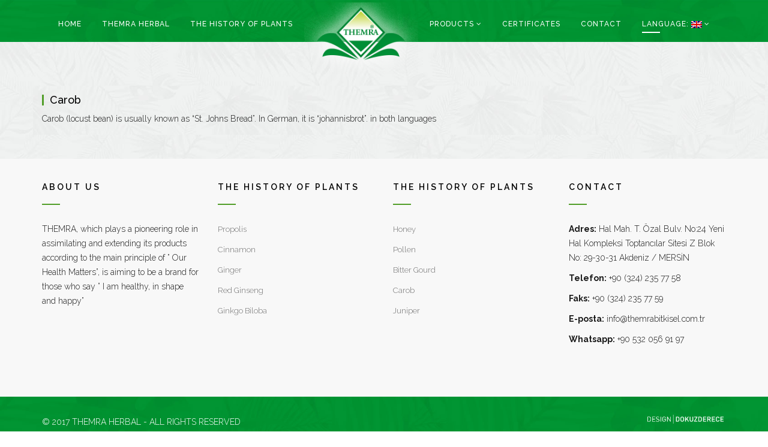

--- FILE ---
content_type: text/html; charset=UTF-8
request_url: http://www.themrabitkisel.com.tr/en/2014/09/30/keciboynuzu/
body_size: 37258
content:
<!DOCTYPE html>
<html lang="en-US">

<head>
	<meta charset="UTF-8">
	<meta name="viewport" content="width=device-width, initial-scale=1.0">
	<title>Themra Bitkisel |   Carob</title>
			<link rel="shortcut icon" href="http://www.themrabitkisel.com.tr/wp-content/uploads/2017/10/favicon.png" type="image/x-icon"/>
	
	<link rel="profile" href="http://gmpg.org/xfn/11">
	<link rel="pingback" href="http://www.themrabitkisel.com.tr/xmlrpc.php">
	<!--[if lt IE 9]>
	<script src="http://www.themrabitkisel.com.tr/wp-content/themes/Themra%20Bitkisel/js/html5.js"></script>
	<![endif]-->

	<link rel='dns-prefetch' href='//fonts.googleapis.com' />
<link rel='dns-prefetch' href='//s.w.org' />
<link rel="alternate" type="application/rss+xml" title="Themra Bitkisel &raquo; Feed" href="http://www.themrabitkisel.com.tr/en/feed/" />
<link rel="alternate" type="application/rss+xml" title="Themra Bitkisel &raquo; Comments Feed" href="http://www.themrabitkisel.com.tr/en/comments/feed/" />
<link rel="alternate" type="text/calendar" title="iCal İçerik Kaynağı Themra Bitkisel &raquo;" href="http://www.themrabitkisel.com.tr/en/events/?ical=1" />
<link rel="alternate" type="application/rss+xml" title="Themra Bitkisel &raquo; Carob Comments Feed" href="http://www.themrabitkisel.com.tr/en/2014/09/30/keciboynuzu/feed/" />
		<script type="text/javascript">
			window._wpemojiSettings = {"baseUrl":"https:\/\/s.w.org\/images\/core\/emoji\/2.3\/72x72\/","ext":".png","svgUrl":"https:\/\/s.w.org\/images\/core\/emoji\/2.3\/svg\/","svgExt":".svg","source":{"concatemoji":"http:\/\/www.themrabitkisel.com.tr\/wp-includes\/js\/wp-emoji-release.min.js?ver=4.8.14"}};
			!function(a,b,c){function d(a){var b,c,d,e,f=String.fromCharCode;if(!k||!k.fillText)return!1;switch(k.clearRect(0,0,j.width,j.height),k.textBaseline="top",k.font="600 32px Arial",a){case"flag":return k.fillText(f(55356,56826,55356,56819),0,0),b=j.toDataURL(),k.clearRect(0,0,j.width,j.height),k.fillText(f(55356,56826,8203,55356,56819),0,0),c=j.toDataURL(),b!==c&&(k.clearRect(0,0,j.width,j.height),k.fillText(f(55356,57332,56128,56423,56128,56418,56128,56421,56128,56430,56128,56423,56128,56447),0,0),b=j.toDataURL(),k.clearRect(0,0,j.width,j.height),k.fillText(f(55356,57332,8203,56128,56423,8203,56128,56418,8203,56128,56421,8203,56128,56430,8203,56128,56423,8203,56128,56447),0,0),c=j.toDataURL(),b!==c);case"emoji4":return k.fillText(f(55358,56794,8205,9794,65039),0,0),d=j.toDataURL(),k.clearRect(0,0,j.width,j.height),k.fillText(f(55358,56794,8203,9794,65039),0,0),e=j.toDataURL(),d!==e}return!1}function e(a){var c=b.createElement("script");c.src=a,c.defer=c.type="text/javascript",b.getElementsByTagName("head")[0].appendChild(c)}var f,g,h,i,j=b.createElement("canvas"),k=j.getContext&&j.getContext("2d");for(i=Array("flag","emoji4"),c.supports={everything:!0,everythingExceptFlag:!0},h=0;h<i.length;h++)c.supports[i[h]]=d(i[h]),c.supports.everything=c.supports.everything&&c.supports[i[h]],"flag"!==i[h]&&(c.supports.everythingExceptFlag=c.supports.everythingExceptFlag&&c.supports[i[h]]);c.supports.everythingExceptFlag=c.supports.everythingExceptFlag&&!c.supports.flag,c.DOMReady=!1,c.readyCallback=function(){c.DOMReady=!0},c.supports.everything||(g=function(){c.readyCallback()},b.addEventListener?(b.addEventListener("DOMContentLoaded",g,!1),a.addEventListener("load",g,!1)):(a.attachEvent("onload",g),b.attachEvent("onreadystatechange",function(){"complete"===b.readyState&&c.readyCallback()})),f=c.source||{},f.concatemoji?e(f.concatemoji):f.wpemoji&&f.twemoji&&(e(f.twemoji),e(f.wpemoji)))}(window,document,window._wpemojiSettings);
		</script>
		<style type="text/css">
img.wp-smiley,
img.emoji {
	display: inline !important;
	border: none !important;
	box-shadow: none !important;
	height: 1em !important;
	width: 1em !important;
	margin: 0 .07em !important;
	vertical-align: -0.1em !important;
	background: none !important;
	padding: 0 !important;
}
</style>
<link rel='stylesheet' id='uuc-styles-css'  href='http://www.themrabitkisel.com.tr/wp-content/plugins/ultimate-under-construction/includes/css/plugin_styles.css?ver=4.8.14' type='text/css' media='all' />
<link rel='stylesheet' id='contact-form-7-css'  href='http://www.themrabitkisel.com.tr/wp-content/plugins/contact-form-7/includes/css/styles.css?ver=4.9.1' type='text/css' media='all' />
<link rel='stylesheet' id='rs-plugin-settings-css'  href='http://www.themrabitkisel.com.tr/wp-content/plugins/revslider/public/assets/css/settings.css?ver=5.4.3' type='text/css' media='all' />
<style id='rs-plugin-settings-inline-css' type='text/css'>
#rs-demo-id {}
</style>
<link rel='stylesheet' id='themeum-tweet-css'  href='http://www.themrabitkisel.com.tr/wp-content/plugins/themeum-tweet/assets/css/themeum-tweet.css?ver=4.8.14' type='text/css' media='all' />
<link rel='stylesheet' id='woocommerce-layout-css'  href='http://www.themrabitkisel.com.tr/wp-content/plugins/woocommerce/assets/css/woocommerce-layout.css?ver=3.2.5' type='text/css' media='all' />
<link rel='stylesheet' id='woocommerce-smallscreen-css'  href='http://www.themrabitkisel.com.tr/wp-content/plugins/woocommerce/assets/css/woocommerce-smallscreen.css?ver=3.2.5' type='text/css' media='only screen and (max-width: 768px)' />
<link rel='stylesheet' id='thm-style-css'  href='http://www.themrabitkisel.com.tr/wp-content/themes/Themra%20Bitkisel/style.css?ver=4.8.14' type='text/css' media='all' />
<link rel='stylesheet' id='quick-style-css'  href='http://www.themrabitkisel.com.tr/wp-content/themes/Themra%20Bitkisel/quick-style.php?ver=4.8.14' type='text/css' media='all' />
<link rel='stylesheet' id='redux-google-fonts-themeum_options-css'  href='http://fonts.googleapis.com/css?family=Raleway%3A100%2C200%2C300%2C400%2C500%2C600%2C700%2C800%2C900&#038;subset=latin&#038;ver=1529591138' type='text/css' media='all' />
<script type='text/javascript' src='http://www.themrabitkisel.com.tr/wp-includes/js/jquery/jquery.js?ver=1.12.4'></script>
<script type='text/javascript' src='http://www.themrabitkisel.com.tr/wp-includes/js/jquery/jquery-migrate.min.js?ver=1.4.1'></script>
<script type='text/javascript' src='http://www.themrabitkisel.com.tr/wp-content/plugins/revslider/public/assets/js/jquery.themepunch.tools.min.js?ver=5.4.3'></script>
<script type='text/javascript' src='http://www.themrabitkisel.com.tr/wp-content/plugins/revslider/public/assets/js/jquery.themepunch.revolution.min.js?ver=5.4.3'></script>
<script type='text/javascript' src='http://www.themrabitkisel.com.tr/wp-content/plugins/themeum-tweet/assets/js/carousel.js?ver=4.8.14'></script>
<script type='text/javascript'>
/* <![CDATA[ */
var wc_add_to_cart_params = {"ajax_url":"\/wp-admin\/admin-ajax.php","wc_ajax_url":"http:\/\/www.themrabitkisel.com.tr\/en\/?wc-ajax=%%endpoint%%","i18n_view_cart":"View cart","cart_url":"http:\/\/www.themrabitkisel.com.tr\/en","is_cart":"","cart_redirect_after_add":"no"};
/* ]]> */
</script>
<script type='text/javascript' src='http://www.themrabitkisel.com.tr/wp-content/plugins/woocommerce/assets/js/frontend/add-to-cart.min.js?ver=3.2.5'></script>
<script type='text/javascript' src='http://www.themrabitkisel.com.tr/wp-content/plugins/js_composer/assets/js/vendors/woocommerce-add-to-cart.js?ver=5.2'></script>
<link rel='https://api.w.org/' href='http://www.themrabitkisel.com.tr/en/wp-json/' />
<link rel="EditURI" type="application/rsd+xml" title="RSD" href="http://www.themrabitkisel.com.tr/xmlrpc.php?rsd" />
<link rel="wlwmanifest" type="application/wlwmanifest+xml" href="http://www.themrabitkisel.com.tr/wp-includes/wlwmanifest.xml" /> 
<link rel='prev' title='Juniper' href='http://www.themrabitkisel.com.tr/en/2014/09/30/ardic-wacholder-genievre-juniper/' />
<link rel='next' title='Bitter Gourd' href='http://www.themrabitkisel.com.tr/en/2014/09/30/kudret-nari/' />
<meta name="generator" content="WordPress 4.8.14" />
<meta name="generator" content="WooCommerce 3.2.5" />
<link rel="canonical" href="http://www.themrabitkisel.com.tr/en/2014/09/30/keciboynuzu/" />
<link rel='shortlink' href='http://www.themrabitkisel.com.tr/en/?p=3113' />
<link rel="alternate" type="application/json+oembed" href="http://www.themrabitkisel.com.tr/en/wp-json/oembed/1.0/embed?url=http%3A%2F%2Fwww.themrabitkisel.com.tr%2Fen%2F2014%2F09%2F30%2Fkeciboynuzu%2F" />
<link rel="alternate" type="text/xml+oembed" href="http://www.themrabitkisel.com.tr/en/wp-json/oembed/1.0/embed?url=http%3A%2F%2Fwww.themrabitkisel.com.tr%2Fen%2F2014%2F09%2F30%2Fkeciboynuzu%2F&#038;format=xml" />
<meta name="tec-api-version" content="v1"><meta name="tec-api-origin" content="http://www.themrabitkisel.com.tr/en"><link rel="https://theeventscalendar.com/" href="http://www.themrabitkisel.com.tr/en/wp-json/tribe/events/v1/" /><style type="text/css">
.qtranxs_flag_tr {background-image: url(http://www.themrabitkisel.com.tr/wp-content/plugins/qtranslate-x/flags/tr.png); background-repeat: no-repeat;}
.qtranxs_flag_en {background-image: url(http://www.themrabitkisel.com.tr/wp-content/plugins/qtranslate-x/flags/gb.png); background-repeat: no-repeat;}
.qtranxs_flag_ru {background-image: url(http://www.themrabitkisel.com.tr/wp-content/plugins/qtranslate-x/flags/ru.png); background-repeat: no-repeat;}
.qtranxs_flag_ar {background-image: url(http://www.themrabitkisel.com.tr/wp-content/plugins/qtranslate-x/flags/arle.png); background-repeat: no-repeat;}
</style>
<link hreflang="tr" href="http://www.themrabitkisel.com.tr/tr/2014/09/30/keciboynuzu/" rel="alternate" />
<link hreflang="en" href="http://www.themrabitkisel.com.tr/en/2014/09/30/keciboynuzu/" rel="alternate" />
<link hreflang="ru" href="http://www.themrabitkisel.com.tr/ru/2014/09/30/keciboynuzu/" rel="alternate" />
<link hreflang="ar" href="http://www.themrabitkisel.com.tr/ar/2014/09/30/keciboynuzu/" rel="alternate" />
<link hreflang="x-default" href="http://www.themrabitkisel.com.tr/2014/09/30/keciboynuzu/" rel="alternate" />
<meta name="generator" content="qTranslate-X 3.4.6.8" />
	<noscript><style>.woocommerce-product-gallery{ opacity: 1 !important; }</style></noscript>
	<meta name="generator" content="Powered by Visual Composer - drag and drop page builder for WordPress."/>
<!--[if lte IE 9]><link rel="stylesheet" type="text/css" href="http://www.themrabitkisel.com.tr/wp-content/plugins/js_composer/assets/css/vc_lte_ie9.min.css" media="screen"><![endif]--><meta name="generator" content="Powered by Slider Revolution 5.4.3 - responsive, Mobile-Friendly Slider Plugin for WordPress with comfortable drag and drop interface." />
<link rel="icon" href="http://www.themrabitkisel.com.tr/wp-content/uploads/2017/10/favicon-60x60.png" sizes="32x32" />
<link rel="icon" href="http://www.themrabitkisel.com.tr/wp-content/uploads/2017/10/favicon.png" sizes="192x192" />
<link rel="apple-touch-icon-precomposed" href="http://www.themrabitkisel.com.tr/wp-content/uploads/2017/10/favicon.png" />
<meta name="msapplication-TileImage" content="http://www.themrabitkisel.com.tr/wp-content/uploads/2017/10/favicon.png" />
<script type="text/javascript">function setREVStartSize(e){
				try{ var i=jQuery(window).width(),t=9999,r=0,n=0,l=0,f=0,s=0,h=0;					
					if(e.responsiveLevels&&(jQuery.each(e.responsiveLevels,function(e,f){f>i&&(t=r=f,l=e),i>f&&f>r&&(r=f,n=e)}),t>r&&(l=n)),f=e.gridheight[l]||e.gridheight[0]||e.gridheight,s=e.gridwidth[l]||e.gridwidth[0]||e.gridwidth,h=i/s,h=h>1?1:h,f=Math.round(h*f),"fullscreen"==e.sliderLayout){var u=(e.c.width(),jQuery(window).height());if(void 0!=e.fullScreenOffsetContainer){var c=e.fullScreenOffsetContainer.split(",");if (c) jQuery.each(c,function(e,i){u=jQuery(i).length>0?u-jQuery(i).outerHeight(!0):u}),e.fullScreenOffset.split("%").length>1&&void 0!=e.fullScreenOffset&&e.fullScreenOffset.length>0?u-=jQuery(window).height()*parseInt(e.fullScreenOffset,0)/100:void 0!=e.fullScreenOffset&&e.fullScreenOffset.length>0&&(u-=parseInt(e.fullScreenOffset,0))}f=u}else void 0!=e.minHeight&&f<e.minHeight&&(f=e.minHeight);e.c.closest(".rev_slider_wrapper").css({height:f})					
				}catch(d){console.log("Failure at Presize of Slider:"+d)}
			};</script>
<style type="text/css" title="dynamic-css" class="options-output">body{background-repeat:repeat;background-image:url('http://www.themrabitkisel.com.tr/wp-content/uploads/2017/10/ZEMN-1.jpg');}body{font-family:Raleway;font-weight:300;font-style:normal;color:#1a1a1a;font-size:14px;}h1, h2, h3, h4, h5, h6{font-family:Raleway;font-weight:500;font-style:normal;color:#1a1a1a;}#main-menu .nav>li>a, #main-menu ul.sub-menu li > a{font-family:Raleway;font-weight:500;font-style:normal;}</style><noscript><style type="text/css"> .wpb_animate_when_almost_visible { opacity: 1; }</style></noscript></head>

 
<body class="post-template-default single single-post postid-3113 single-format-standard fullwidth-bg tribe-no-js wpb-js-composer js-comp-ver-5.2 vc_responsive">


    
	<div id="page" class="hfeed site fullwidth" >
		<header id="masthead" class="site-header header" role="banner">
        <div class="home-search">
        <div class="container"><form role="form" method="get" id="searchform" action="http://www.themrabitkisel.com.tr/en/" >
    <input type="text" value="" name="s" id="s" class="form-control" placeholder="Search . . . . ." autocomplete="off" />
    <button class="btn btn-style btn-search"><i class="fa fa-search"></i></button>
</form></div>
        <a href="#" class="hd-search-btn-close"><i class='fa fa-close'></i></a>
        </div>
			<div id="header-container" class="container">
				<div id="navigation">
                    <div class="row">

                        <div class="col-sm-3">
        					<div class="navbar-header">
        						<button type="button" class="navbar-toggle" data-toggle="collapse" data-target=".navbar-collapse">
        							<span class="icon-bar"></span>
        							<span class="icon-bar"></span>
        							<span class="icon-bar"></span>
        						</button>
        	                    <a class="navbar-brand" href="http://www.themrabitkisel.com.tr/en">
        	                    	<h1 class="logo-wrapper">
        		                    	        												<img class="enter-logo img-responsive" src="http://www.themrabitkisel.com.tr/wp-content/uploads/2017/10/themra-logo-1.png" alt="" title="">
        											        		                    </h1>
        		                </a>
        					</div>
                        </div>

                        <div id="main-menu" class="col-sm-8 hidden-xs">
                            <ul id="menu-anamenu" class="nav"><li class=" menu-item menu-item-type-post_type menu-item-object-page menu-item-home has-menu-child"><a href="http://www.themrabitkisel.com.tr/en/">Home</a></li>
<li class=" menu-item menu-item-type-post_type menu-item-object-page has-menu-child"><a href="http://www.themrabitkisel.com.tr/en/themra-bitkisel-hakkinda/">Themra Herbal</a></li>
<li class=" menu-item menu-item-type-post_type menu-item-object-page has-menu-child"><a href="http://www.themrabitkisel.com.tr/en/bitkilerin-tarihi/">The History of Plants</a></li>
<li class="menulogo  menu-item menu-item-type-custom menu-item-object-custom menu-item-home has-menu-child"><a href="http://www.themrabitkisel.com.tr/en">Logo</a></li>
<li class=" menu-item menu-item-type-post_type menu-item-object-page menu-item-has-children has-menu-child"><a href="http://www.themrabitkisel.com.tr/en/tum-urunlerimiz/">Products</a>
<ul role="menu" class="sub-menu">
	<li class=" menu-item menu-item-type-post_type menu-item-object-page has-menu-child"><a href="http://www.themrabitkisel.com.tr/en/dermaderm-cilt-ve-sac-bakim-urunleri/">Dermaderm Skin &#038; Hair Care Products</a></li>
	<li class=" menu-item menu-item-type-post_type menu-item-object-page has-menu-child"><a href="http://www.themrabitkisel.com.tr/en/fiyto-sac-bakim-urunleri/">Fiyto Hair Care Products</a></li>
	<li class=" menu-item menu-item-type-post_type menu-item-object-page has-menu-child"><a href="http://www.themrabitkisel.com.tr/en/bakim-yaglari/">Herbal Creams and Oils</a></li>
	<li class=" menu-item menu-item-type-post_type menu-item-object-page has-menu-child"><a href="http://www.themrabitkisel.com.tr/en/bitkisel-macun/">Herbal Pastes</a></li>
	<li class=" menu-item menu-item-type-post_type menu-item-object-page has-menu-child"><a href="http://www.themrabitkisel.com.tr/en/bitkisel-caylar/">Herbal Teas</a></li>
	<li class=" menu-item menu-item-type-post_type menu-item-object-page has-menu-child"><a href="http://www.themrabitkisel.com.tr/en/bitkisel-tozlar/">Herbal Powders</a></li>
	<li class=" menu-item menu-item-type-post_type menu-item-object-page has-menu-child"><a href="http://www.themrabitkisel.com.tr/en/vital-grubu/">Vital Group</a></li>
	<li class=" menu-item menu-item-type-post_type menu-item-object-page has-menu-child"><a href="http://www.themrabitkisel.com.tr/en/sirke-nektar-2/">Vinegar &#038; Nectar</a></li>
	<li class=" menu-item menu-item-type-post_type menu-item-object-page has-menu-child"><a href="http://www.themrabitkisel.com.tr/en/pekmez-nar-eksisi/">Molasses &#038; Pomegranate Syrup</a></li>
</ul>
</li>
<li class=" menu-item menu-item-type-post_type menu-item-object-page has-menu-child"><a href="http://www.themrabitkisel.com.tr/en/belgelerimiz/">Certificates</a></li>
<li class=" menu-item menu-item-type-post_type menu-item-object-page has-menu-child"><a href="http://www.themrabitkisel.com.tr/en/iletisim/">Contact</a></li>
<li class=" qtranxs-lang-menu qtranxs-lang-menu-en menu-item menu-item-type-custom menu-item-object-custom current-menu-parent menu-item-has-children active has-menu-child"><a href="#">Language:&nbsp;<img src="http://www.themrabitkisel.com.tr/wp-content/plugins/qtranslate-x/flags/gb.png" alt="English" /></a>
<ul role="menu" class="sub-menu">
	<li class="qtranxs-lang-menu-item qtranxs-lang-menu-item-tr menu-item menu-item-type-custom menu-item-object-custom has-menu-child"><a href="http://www.themrabitkisel.com.tr/tr/2014/09/30/keciboynuzu/"><img src="http://www.themrabitkisel.com.tr/wp-content/plugins/qtranslate-x/flags/tr.png" alt="Turkish" />&nbsp;Turkish</a></li>
	<li class="qtranxs-lang-menu-item qtranxs-lang-menu-item-en menu-item menu-item-type-custom menu-item-object-custom current-menu-item active has-menu-child"><a href="http://www.themrabitkisel.com.tr/en/2014/09/30/keciboynuzu/"><img src="http://www.themrabitkisel.com.tr/wp-content/plugins/qtranslate-x/flags/gb.png" alt="English" />&nbsp;English</a></li>
	<li class="qtranxs-lang-menu-item qtranxs-lang-menu-item-ru menu-item menu-item-type-custom menu-item-object-custom has-menu-child"><a href="http://www.themrabitkisel.com.tr/ru/2014/09/30/keciboynuzu/"><img src="http://www.themrabitkisel.com.tr/wp-content/plugins/qtranslate-x/flags/ru.png" alt="Русский" />&nbsp;Русский</a></li>
	<li class="qtranxs-lang-menu-item qtranxs-lang-menu-item-ar menu-item menu-item-type-custom menu-item-object-custom has-menu-child"><a href="http://www.themrabitkisel.com.tr/ar/2014/09/30/keciboynuzu/"><img src="http://www.themrabitkisel.com.tr/wp-content/plugins/qtranslate-x/flags/arle.png" alt="العربية" />&nbsp;العربية</a></li>
</ul>
</li>
</ul>                        </div><!--/#main-menu-->
                        
                          
                        <div class="col-sm-1 cart-busket">
                            
                                                    </div>
                        
                        <div id="mobile-menu" class="visible-xs">
                            <div class="collapse navbar-collapse">
                                <ul id="menu-anamenu-1" class="nav navbar-nav"><li id="menu-item-3717" class="menu-item menu-item-type-post_type menu-item-object-page menu-item-home menu-item-3717"><a title="Home" href="http://www.themrabitkisel.com.tr/en/">Home</a></li>
<li id="menu-item-3623" class="menu-item menu-item-type-post_type menu-item-object-page menu-item-3623"><a title="Themra Herbal" href="http://www.themrabitkisel.com.tr/en/themra-bitkisel-hakkinda/">Themra Herbal</a></li>
<li id="menu-item-3627" class="menu-item menu-item-type-post_type menu-item-object-page menu-item-3627"><a title="The History of Plants" href="http://www.themrabitkisel.com.tr/en/bitkilerin-tarihi/">The History of Plants</a></li>
<li id="menu-item-3910" class="menulogo menu-item menu-item-type-custom menu-item-object-custom menu-item-home menu-item-3910"><a title="Logo" href="http://www.themrabitkisel.com.tr/en">Logo</a></li>
<li id="menu-item-4124" class="menu-item menu-item-type-post_type menu-item-object-page menu-item-has-children menu-item-4124"><a title="Products" href="http://www.themrabitkisel.com.tr/en/tum-urunlerimiz/">Products</a>
                <span class="menu-toggler collapsed" data-toggle="collapse" data-target=".collapse-4124">
                <i class="fa fa-angle-right"></i><i class="fa fa-angle-down"></i>
                </span>
<ul role="menu" class="collapse collapse-4124 ">
	<li id="menu-item-4008" class="menu-item menu-item-type-post_type menu-item-object-page menu-item-4008"><a title="Dermaderm Skin &amp; Hair Care Products" href="http://www.themrabitkisel.com.tr/en/dermaderm-cilt-ve-sac-bakim-urunleri/">Dermaderm Skin &#038; Hair Care Products</a></li>
	<li id="menu-item-4137" class="menu-item menu-item-type-post_type menu-item-object-page menu-item-4137"><a title="Fiyto Hair Care Products" href="http://www.themrabitkisel.com.tr/en/fiyto-sac-bakim-urunleri/">Fiyto Hair Care Products</a></li>
	<li id="menu-item-3991" class="menu-item menu-item-type-post_type menu-item-object-page menu-item-3991"><a title="Herbal Creams and Oils" href="http://www.themrabitkisel.com.tr/en/bakim-yaglari/">Herbal Creams and Oils</a></li>
	<li id="menu-item-3997" class="menu-item menu-item-type-post_type menu-item-object-page menu-item-3997"><a title="Herbal Pastes" href="http://www.themrabitkisel.com.tr/en/bitkisel-macun/">Herbal Pastes</a></li>
	<li id="menu-item-3994" class="menu-item menu-item-type-post_type menu-item-object-page menu-item-3994"><a title="Herbal Teas" href="http://www.themrabitkisel.com.tr/en/bitkisel-caylar/">Herbal Teas</a></li>
	<li id="menu-item-4000" class="menu-item menu-item-type-post_type menu-item-object-page menu-item-4000"><a title="Herbal Powders" href="http://www.themrabitkisel.com.tr/en/bitkisel-tozlar/">Herbal Powders</a></li>
	<li id="menu-item-4011" class="menu-item menu-item-type-post_type menu-item-object-page menu-item-4011"><a title="Vital Group" href="http://www.themrabitkisel.com.tr/en/vital-grubu/">Vital Group</a></li>
	<li id="menu-item-4405" class="menu-item menu-item-type-post_type menu-item-object-page menu-item-4405"><a title="Vinegar &amp; Nectar" href="http://www.themrabitkisel.com.tr/en/sirke-nektar-2/">Vinegar &#038; Nectar</a></li>
	<li id="menu-item-4361" class="menu-item menu-item-type-post_type menu-item-object-page menu-item-4361"><a title="Molasses &amp; Pomegranate Syrup" href="http://www.themrabitkisel.com.tr/en/pekmez-nar-eksisi/">Molasses &#038; Pomegranate Syrup</a></li>
</ul>
</li>
<li id="menu-item-4174" class="menu-item menu-item-type-post_type menu-item-object-page menu-item-4174"><a title="Certificates" href="http://www.themrabitkisel.com.tr/en/belgelerimiz/">Certificates</a></li>
<li id="menu-item-3625" class="menu-item menu-item-type-post_type menu-item-object-page menu-item-3625"><a title="Contact" href="http://www.themrabitkisel.com.tr/en/iletisim/">Contact</a></li>
<li id="menu-item-4477" class="qtranxs-lang-menu qtranxs-lang-menu-en menu-item menu-item-type-custom menu-item-object-custom current-menu-parent menu-item-has-children menu-item-4477 active"><a title="Language:&nbsp;&lt;img src=&quot;http://www.themrabitkisel.com.tr/wp-content/plugins/qtranslate-x/flags/gb.png&quot; alt=&quot;English&quot; /&gt;" href="#"><span class="glyphicon English"></span>&nbsp;Language:&nbsp;<img src="http://www.themrabitkisel.com.tr/wp-content/plugins/qtranslate-x/flags/gb.png" alt="English" /></a>
                <span class="menu-toggler collapsed" data-toggle="collapse" data-target=".collapse-4477">
                <i class="fa fa-angle-right"></i><i class="fa fa-angle-down"></i>
                </span>
<ul role="menu" class="collapse collapse-4477 ">
	<li id="menu-item-4478" class="qtranxs-lang-menu-item qtranxs-lang-menu-item-tr menu-item menu-item-type-custom menu-item-object-custom menu-item-4478"><a title="&lt;img src=&quot;http://www.themrabitkisel.com.tr/wp-content/plugins/qtranslate-x/flags/tr.png&quot; alt=&quot;Turkish&quot; /&gt;&nbsp;Turkish" href="http://www.themrabitkisel.com.tr/tr/2014/09/30/keciboynuzu/"><span class="glyphicon Turkish"></span>&nbsp;<img src="http://www.themrabitkisel.com.tr/wp-content/plugins/qtranslate-x/flags/tr.png" alt="Turkish" />&nbsp;Turkish</a></li>
	<li id="menu-item-4479" class="qtranxs-lang-menu-item qtranxs-lang-menu-item-en menu-item menu-item-type-custom menu-item-object-custom current-menu-item menu-item-4479 active"><a title="&lt;img src=&quot;http://www.themrabitkisel.com.tr/wp-content/plugins/qtranslate-x/flags/gb.png&quot; alt=&quot;English&quot; /&gt;&nbsp;English" href="http://www.themrabitkisel.com.tr/en/2014/09/30/keciboynuzu/"><span class="glyphicon English"></span>&nbsp;<img src="http://www.themrabitkisel.com.tr/wp-content/plugins/qtranslate-x/flags/gb.png" alt="English" />&nbsp;English</a></li>
	<li id="menu-item-4480" class="qtranxs-lang-menu-item qtranxs-lang-menu-item-ru menu-item menu-item-type-custom menu-item-object-custom menu-item-4480"><a title="&lt;img src=&quot;http://www.themrabitkisel.com.tr/wp-content/plugins/qtranslate-x/flags/ru.png&quot; alt=&quot;Русский&quot; /&gt;&nbsp;Русский" href="http://www.themrabitkisel.com.tr/ru/2014/09/30/keciboynuzu/"><span class="glyphicon Русский"></span>&nbsp;<img src="http://www.themrabitkisel.com.tr/wp-content/plugins/qtranslate-x/flags/ru.png" alt="Русский" />&nbsp;Русский</a></li>
	<li id="menu-item-4481" class="qtranxs-lang-menu-item qtranxs-lang-menu-item-ar menu-item menu-item-type-custom menu-item-object-custom menu-item-4481"><a title="&lt;img src=&quot;http://www.themrabitkisel.com.tr/wp-content/plugins/qtranslate-x/flags/arle.png&quot; alt=&quot;العربية&quot; /&gt;&nbsp;العربية" href="http://www.themrabitkisel.com.tr/ar/2014/09/30/keciboynuzu/"><span class="glyphicon العربية"></span>&nbsp;<img src="http://www.themrabitkisel.com.tr/wp-content/plugins/qtranslate-x/flags/arle.png" alt="العربية" />&nbsp;العربية</a></li>
</ul>
</li>
</ul>                            </div>
                        </div><!--/.#mobile-menu-->
                    </div><!--/.row--> 
				</div><!--/.container--> 
			</div>
		</header><!--/#header-->

<html lang="en-US" >
    <section id="main" class="container">
        <div class="row">
            <div id="content" class="site-content col-md-8" role="main">

                
                    
                        <article id="post-3113" class="post-3113 post type-post status-publish format-standard hentry category-genel">
    <header class="entry-header">
            </header> <!--/.entry-header -->

    <div class="entry-post-content">
        
<div class="clearfix entry-meta">
    <ul>

                

               

                 
        
        
        
            </ul>
</div> <!--/.entry-meta -->


 
        <h2 class="entry-title blog-entry-title">
            <a href="http://www.themrabitkisel.com.tr/en/2014/09/30/keciboynuzu/" rel="bookmark">Carob</a>
                    </h2> <!-- //.entry-title -->

        <div class="entry-summary">
            <p>Carob (locust bean) is usually known as &#8220;St. Johns Bread&#8221;. In German, it is &#8220;johannisbrot&#8221;. in both languages</p>
        </div> <!-- //.entry-summary -->
                

    </div>

</article> <!--/#post-->
                                             
                                                                    
                    
                
                <div class="clearfix"></div>
        
            </div> <!-- #content -->


            <div id="sidebar" class="col-md-4" role="complementary">
    <aside class="widget-area">
            </aside>
</div> <!-- #sidebar -->            <!-- #sidebar -->

        </div> <!-- .row -->
    </section> <!-- .container -->


            <section id="bottom">
        <div class="container">
            <div class="bottom">
                <div class="row">
                    <div class="col-sm-6 col-md-3 bottom-widget"><div id="text-10" class="widget widget_text" ><h3 class="widget_title">About Us</h3>			<div class="textwidget"><p>THEMRA, which plays a pioneering role in assimilating and extending its products according to the main principle of &#8221; Our Health Matters&#8221;, is aiming to be a brand for those who say &#8221; I am healthy, in shape and happy&#8221;</p>
</div>
		</div></div>		<div class="col-sm-6 col-md-3 bottom-widget"><div id="recent-posts-3" class="widget widget_recent_entries" >		<h3 class="widget_title">THE HISTORY OF PLANTS</h3>		<ul>
					<li>
				<a href="http://www.themrabitkisel.com.tr/en/2017/10/10/propolis/">Propolis</a>
						</li>
					<li>
				<a href="http://www.themrabitkisel.com.tr/en/2017/10/10/tarcin/">Cinnamon</a>
						</li>
					<li>
				<a href="http://www.themrabitkisel.com.tr/en/2017/10/10/zencefil/">Ginger</a>
						</li>
					<li>
				<a href="http://www.themrabitkisel.com.tr/en/2017/10/10/kirmizi-giseng/">Red Ginseng</a>
						</li>
					<li>
				<a href="http://www.themrabitkisel.com.tr/en/2017/07/26/ginkgo-biloba/">Ginkgo Biloba</a>
						</li>
				</ul>
		</div></div>		<div class="col-sm-6 col-md-3 bottom-widget"><div id="nav_menu-2" class="widget widget_nav_menu" ><h3 class="widget_title">THE HISTORY OF PLANTS</h3><div class="menu-f-container"><ul id="menu-f" class="menu"><li id="menu-item-4214" class="menu-item menu-item-type-post_type menu-item-object-post menu-item-4214"><a href="http://www.themrabitkisel.com.tr/en/2014/09/30/bal/">Honey</a></li>
<li id="menu-item-4215" class="menu-item menu-item-type-post_type menu-item-object-post menu-item-4215"><a href="http://www.themrabitkisel.com.tr/en/2014/09/30/polen/">Pollen</a></li>
<li id="menu-item-4216" class="menu-item menu-item-type-post_type menu-item-object-post menu-item-4216"><a href="http://www.themrabitkisel.com.tr/en/2014/09/30/kudret-nari/">Bitter Gourd</a></li>
<li id="menu-item-4217" class="menu-item menu-item-type-post_type menu-item-object-post current-menu-item menu-item-4217"><a href="http://www.themrabitkisel.com.tr/en/2014/09/30/keciboynuzu/">Carob</a></li>
<li id="menu-item-4218" class="menu-item menu-item-type-post_type menu-item-object-post menu-item-4218"><a href="http://www.themrabitkisel.com.tr/en/2014/09/30/ardic-wacholder-genievre-juniper/">Juniper</a></li>
</ul></div></div></div><div class="col-sm-6 col-md-3 bottom-widget"><div id="text-8" class="widget widget_text" ><h3 class="widget_title">Contact</h3>			<div class="textwidget"><p><strong>Adres:</strong> Hal Mah. T. Özal Bulv. No:24 Yeni Hal Kompleksi Toptancılar Sitesi Z Blok No: 29-30-31 Akdeniz / MERSİN</p>
<p><strong>Telefon:</strong> +90 (324) 235 77 58</p>
<p><strong>Faks:</strong> +90 (324) 235 77 59</p>
<p><strong>E-posta:</strong> info@themrabitkisel.com.tr</p>
<p><strong>Whatsapp:</strong> +90 532 056 91 97</p>
<p>&nbsp;</p>
</div>
		</div></div>                </div>
            </div>
        </div>
    </section><!--/#footer-->
    
    <footer id="footer">
        <div class="container">
            <div class="footer">
                <div class="copyright">
                    <div class="row">
                                                    <div class="col-sm-12">
                                <div class="pull-left">© 2017 Themra Herbal - All Rights Reserved</div>
<div class="pull-right">

<a><img class="" style="float: left; height: 15px;" src="http://www.themrabitkisel.com.tr/wp-content/uploads/2017/08/dokuzderece-white-1.png" alt="" /></a>

&nbsp;

</div>                            </div>
                                            </div>
                </div>
            </div>
        </div>
    </footer><!--/#footer-->
</div>

		<script>
		( function ( body ) {
			'use strict';
			body.className = body.className.replace( /\btribe-no-js\b/, 'tribe-js' );
		} )( document.body );
		</script>
		<script type='text/javascript'> /* <![CDATA[ */var tribe_l10n_datatables = {"aria":{"sort_ascending":": activate to sort column ascending","sort_descending":": activate to sort column descending"},"length_menu":"Show _MENU_ entries","empty_table":"No data available in table","info":"Showing _START_ to _END_ of _TOTAL_ entries","info_empty":"Showing 0 to 0 of 0 entries","info_filtered":"(filtered from _MAX_ total entries)","zero_records":"No matching records found","search":"Search:","all_selected_text":"All items on this page were selected. ","select_all_link":"Select all pages","clear_selection":"Clear Selection.","pagination":{"all":"All","next":"Sonraki","previous":"Previous"},"select":{"rows":{"0":"","_":": Selected %d rows","1":": Selected 1 row"}},"datepicker":{"dayNames":["Sunday","Monday","Tuesday","Wednesday","Thursday","Friday","Saturday"],"dayNamesShort":["Sun","Mon","Tue","Wed","Thu","Fri","Sat"],"dayNamesMin":["S","M","T","W","T","F","S"],"monthNames":["January","February","March","April","May","June","July","August","September","October","November","December"],"monthNamesShort":["January","February","March","April","May","June","July","August","September","October","November","December"],"nextText":"Sonraki","prevText":"\u00d6nceki","currentText":"Bug\u00fcn","closeText":"Tamamland\u0131"}};/* ]]> */ </script><script type='text/javascript'>
/* <![CDATA[ */
var wpcf7 = {"apiSettings":{"root":"http:\/\/www.themrabitkisel.com.tr\/en\/wp-json\/contact-form-7\/v1","namespace":"contact-form-7\/v1"},"recaptcha":{"messages":{"empty":"Please verify that you are not a robot."}}};
/* ]]> */
</script>
<script type='text/javascript' src='http://www.themrabitkisel.com.tr/wp-content/plugins/contact-form-7/includes/js/scripts.js?ver=4.9.1'></script>
<script type='text/javascript' src='http://www.themrabitkisel.com.tr/wp-content/plugins/woocommerce/assets/js/jquery-blockui/jquery.blockUI.min.js?ver=2.70'></script>
<script type='text/javascript' src='http://www.themrabitkisel.com.tr/wp-content/plugins/woocommerce/assets/js/js-cookie/js.cookie.min.js?ver=2.1.4'></script>
<script type='text/javascript'>
/* <![CDATA[ */
var woocommerce_params = {"ajax_url":"\/wp-admin\/admin-ajax.php","wc_ajax_url":"http:\/\/www.themrabitkisel.com.tr\/en\/?wc-ajax=%%endpoint%%"};
/* ]]> */
</script>
<script type='text/javascript' src='http://www.themrabitkisel.com.tr/wp-content/plugins/woocommerce/assets/js/frontend/woocommerce.min.js?ver=3.2.5'></script>
<script type='text/javascript'>
/* <![CDATA[ */
var wc_cart_fragments_params = {"ajax_url":"\/wp-admin\/admin-ajax.php","wc_ajax_url":"http:\/\/www.themrabitkisel.com.tr\/en\/?wc-ajax=%%endpoint%%","fragment_name":"wc_fragments_95d40c5804e2abc6147ee43dfcfaa9f4"};
/* ]]> */
</script>
<script type='text/javascript' src='http://www.themrabitkisel.com.tr/wp-content/plugins/woocommerce/assets/js/frontend/cart-fragments.min.js?ver=3.2.5'></script>
<script type='text/javascript' src='http://www.themrabitkisel.com.tr/wp-content/themes/Themra%20Bitkisel/js/bootstrap.min.js?ver=4.8.14'></script>
<script type='text/javascript' src='http://www.themrabitkisel.com.tr/wp-content/plugins/woocommerce/assets/js/prettyPhoto/jquery.prettyPhoto.min.js?ver=3.1.6'></script>
<script type='text/javascript' src='http://www.themrabitkisel.com.tr/wp-content/themes/Themra%20Bitkisel/js/jquery.parallax.js?ver=4.8.14'></script>
<script type='text/javascript' src='http://www.themrabitkisel.com.tr/wp-content/themes/Themra%20Bitkisel/js/SmoothScroll.js?ver=4.8.14'></script>
<script type='text/javascript' src='http://www.themrabitkisel.com.tr/wp-content/themes/Themra%20Bitkisel/js/jquery.fitvids.js?ver=4.8.14'></script>
<script type='text/javascript' src='http://www.themrabitkisel.com.tr/wp-content/themes/Themra%20Bitkisel/js/owl.carousel.min.js?ver=4.8.14'></script>
<script type='text/javascript' src='http://www.themrabitkisel.com.tr/wp-content/themes/Themra%20Bitkisel/js/jquery.isotope.min.js?ver=4.8.14'></script>
<script type='text/javascript' src='http://www.themrabitkisel.com.tr/wp-content/themes/Themra%20Bitkisel/js/jquery.countdown.min.js?ver=4.8.14'></script>
<script type='text/javascript' src='http://www.themrabitkisel.com.tr/wp-content/themes/Themra%20Bitkisel/js/wow.min.js?ver=4.8.14'></script>
<script type='text/javascript' src='http://www.themrabitkisel.com.tr/wp-content/themes/Themra%20Bitkisel/lib/vc-addons/themeum-addons.js?ver=4.8.14'></script>
<script type='text/javascript' src='http://www.themrabitkisel.com.tr/wp-content/themes/Themra%20Bitkisel/js/main.js?ver=4.8.14'></script>
<script type='text/javascript' src='http://www.themrabitkisel.com.tr/wp-includes/js/wp-embed.min.js?ver=4.8.14'></script>
</body>
</html>

--- FILE ---
content_type: text/css
request_url: http://www.themrabitkisel.com.tr/wp-content/plugins/ultimate-under-construction/includes/css/plugin_styles.css?ver=4.8.14
body_size: 920
content:
.uuc-title { border-bottom: 1px solid #ccc; background: #F5F5F5; padding: 8px; margin: 20px 0; background: -moz-linear-gradient(top, #f1f1f1 0%, #e5e5e5 100%); /* FF3.6+ */
background: -webkit-gradient(linear, left top, left bottom, color-stop(0%,#f1f1f1), color-stop(100%,#e5e5e5)); /* Chrome,Safari4+ */
background: -webkit-linear-gradient(top, #f1f1f1 0%,#e5e5e5 100%); /* Chrome10+,Safari5.1+ */
background: -o-linear-gradient(top, #f1f1f1 0%,#e5e5e5 100%); /* Opera 11.10+ */
background: -ms-linear-gradient(top, #f1f1f1 0%,#e5e5e5 100%); /* IE10+ */
background: linear-gradient(to bottom, #f1f1f1 0%,#e5e5e5 100%); /* W3C */
filter: progid:DXImageTransform.Microsoft.gradient( startColorstr='#f1f1f1', endColorstr='#e5e5e5',GradientType=0 ); /* IE6-9 */ }

#wpfooter { display:none !important; visibility: hidden !important; }

.uuc-holdingpage h1 { text-align: center; padding-top: 250px; }

--- FILE ---
content_type: text/css;charset=UTF-8
request_url: http://www.themrabitkisel.com.tr/wp-content/themes/Themra%20Bitkisel/quick-style.php?ver=4.8.14
body_size: 12478
content:
input[type="submit"],
		button,
		.single-post .post-navigation,
		.widget .nav,
		.book_wrapper a.btn-download,
		.btn-common,
		.profile-tab ul.nav-tabs>li>a:hover,
		.profile-tab ul.nav-tabs>li.active>a,
		.profile-tab ul.nav-tabs>li.active>a:hover,
		.profile-tab ul.nav-tabs>li.active>a:focus,
		.pagination>.active>a, .pagination>.active>span,
		.pagination>.active>a:hover,
		.pagination>.active>span:hover,
		.pagination>.active>a:focus,
		.pagination>.active>span:focus,
		.pagination>li>a:hover,
		.pagination>li>span:hover,
		.pagination>li>a:focus,
		.pagination>li>span:focus,
		.single-post .post-navigation .post-controller .previous-post a,
		.single-post .post-navigation .post-controller .next-post a,
		.post-content.media .post-format i,
		#searchform .btn-search,
		#blog-gallery-slider .carousel-control.left,
		#blog-gallery-slider .carousel-control.right, 
		.featured-image .entry-date ,
		.entry-header .no-image,
		.format-no-image .entry-date,
		.woocommerce span.onsale,
		.woocommerce-page span.onsale,
		.product-thumbnail-outer .addtocart-btn,
		.woocommerce .quantity .minus, 
		.woocommerce-page .quantity .minus, 
		.woocommerce #content .quantity .minus, 
		.woocommerce-page #content .quantity .minus,
		.woocommerce .quantity .plus, 
		.woocommerce-page .quantity .plus, 
		.woocommerce #content .quantity .plus, 
		.woocommerce-page #content .quantity .plus,
		.woocommerce-tabs .nav-tabs>li.active>a, 
		.woocommerce-tabs .nav-tabs>li.active>a:hover, 
		.woocommerce-tabs .nav-tabs>li.active>a:focus,
		.woocommerce-tabs .nav>li>a:hover, 
		.woocommerce-tabs .nav>li>a:focus,
		.woocommerce .woocommerce-message,
		.woocommerce-page .woocommerce-message,
		.woocommerce .woocommerce-info,
		.woocommerce-page .woocommerce-info,
		.features-list,
		.feature-img-wrapper, 
		.map-content, 
		.pricing-plan .plan-price, 
		.page-template-homepage-php .header #main-menu .nav>li>a:before,
		.page-template-homepage-php .header #main-menu .nav>li.active>a:before,		
		#main-menu .nav>li>ul li a:before,
		#main-menu .nav>li>ul li.active a:before,
		.review-image-wrapper .comments a,
		.testimonial-carousel-control:hover,
		.themeum_button_shortcode:hover,
		.span-title2:before,
		.portfolio-filter li a:before,
		.thumb-overlay a,
		.portfolio-title:after,
		.box-content .box-btn:hover,
		.list.list-number-background li:before,
		.drop-cap:first-letter,
		.wpb_content_element .wpb_tour_tabs_wrapper .wpb_tabs_nav a:hover, 
		.wpb_content_element .wpb_tour_tabs_wrapper .wpb_tabs_nav .ui-tabs-active a,
		.subtitle h2::after,
		.tribe-events-page-title::after,
		.tribe-events-calendar th,
		.tribe-events-calendar td.tribe-events-present div[id*=tribe-events-daynum-],
		#tribe-events .tribe-events-button, .tribe-events-button,
		.wpb_wrapper .wpb_accordion .wpb_accordion_wrapper .wpb_accordion_header.ui-accordion-header-active,
		.load-more,
		.product-thumbnail-outer:after, .product-thumbnail-outer:before, .product-thumbnail-outer-inner:after, .product-thumbnail-outer-inner:before,
		.btn-pricing, .calender-date,.home-search,#single-portfolio .previous-post a:hover, #single-portfolio .next-post a:hover,
		.woocommerce .widget_price_filter .price_slider_wrapper .ui-widget-content,
		.woocommerce-page .widget_price_filter .price_slider_wrapper .ui-widget-content { background-color: #529e29!important; }.style-title1:after,.review-item-text .entry-title a,.testimonial-carousel-control,.box-content .box-btn:hover,
		.wpb_content_element .wpb_tour_tabs_wrapper .wpb_tabs_nav a:hover, 
		.wpb_content_element .wpb_tour_tabs_wrapper .wpb_tabs_nav .ui-tabs-active a,
		.widget h3.widget_title,
		.entry-title.blog-entry-title,
		.bottom-widget .widget h3.widget_title:after,.widget .tagcloud a:hover,.themeum_button_shortcode:hover,
		#single-portfolio .previous-post a, #single-portfolio .next-post a,.woocommerce .widget_price_filter .ui-slider .ui-slider-handle,
		.woocommerce-page .widget_price_filter .ui-slider .ui-slider-handle{ border-color: #529e29 !important; }.title-variation1 .style-title1{ background-color: rgba(82,158,41,.8); }a, #mobile-menu ul li:hover > a,
		#mobile-menu ul li.active > a, span.badge,
		.comingsoon .social-share ul li a:hover,
		#comingsoon-countdown .countdown-period,
		.widget .nav > li.active > a, .widget .nav > li:hover > a,
		.widget.widget_mc4wp_widget .button i,
		.navbar-main .dropdown-menu>li>a:hover,
		.navbar-main .dropdown-menu>li>a:focus,
		.widget.widget_mc4wp_widget h3:before,
		.widget .tagcloud a:hover,
		.widget caption, .widget thead th,
		.footer-menu >li >a:hover,
		.entry-link h4,
		.post-content.media h2.entry-title a:hover,
		.widget.widget_rss ul li a,
		.widget.widget_recent_comments ul li a,
		.subtitle h2,
		h2.tribe-events-page-title,
		.entry-qoute blockquote small,
		.format-link .entry-link h4,
		.comments-title,
		#respond .comment-reply-title,
		.comment-list .comment-body .comment-author,
		.entry-meta ul li a,
		.widget-blog-posts .entry-title a:hover,
		.widget ul li a:hover,
		.organic-testimonial .testimonial-desc i,
		.woocommerce .star-rating,
		#main-menu .sub-menu li.active > a,
		.testimonial-carousel-control,
		.list-circle ul li:before,
		.list-star ul li:before,
		.author-company,
		.themeum-feature-box.feature-box-shop,
		#main-menu .sub-menu li:hover > a, .entry-link h4, a, .comingsoon .social-share ul li a:hover, .format-link .entry-header, 
		#comingsoon-countdown .countdown-period, .widget .nav > li.active > a, .widget .nav > li:hover > a, .widget.widget_mc4wp_widget .button i, 
		.navbar-main .dropdown-menu>li>a:hover, .navbar-main .dropdown-menu>li>a:focus, .widget.widget_mc4wp_widget h3:before, 
		.widget .tagcloud a:hover, .widget caption, .widget thead th, .footer-menu >li >a:hover,.woocommerce-page #content div.product p.price{ color: #529e29; }.progress-bar, input[type="submit"], .single-post .post-navigation, .widget .nav, .book_wrapper a.btn-download, .btn-commom, .profile-tab ul.nav-tabs>li>a:hover, .profile-tab ul.nav-tabs>li.active>a, .profile-tab ul.nav-tabs>li.active>a:hover, .profile-tab ul.nav-tabs>li.active>a:focus, .pagination>.active>a, .pagination>.active>span, .pagination>.active>a:hover, .pagination>.active>span:hover, .pagination>.active>a:focus, .pagination>.active>span:focus, .pagination>li>a:hover, .pagination>li>span:hover, .pagination>li>a:focus, .pagination>li>span:focus, .single-post .post-navigation .post-controller .previous-post a, .single-post .post-navigation .post-controller .next-post a, .post-content.media .post-format i, #searchform .btn-search, #blog-gallery-slider .carousel-control.left, #blog-gallery-slider .carousel-control.right{ background: #529e29; }a:hover,.post-content.media h2.entry-title a:hover,.review-item-text .entry-title a:hover{ color: #7BC256; }.wpb_wrapper .wpb_accordion .wpb_accordion_wrapper .ui-state-active .ui-icon,.btn-commom:hover,.product-thumbnail-outer .addtocart-btn:before, a.load-more:hover,.featured .pricing-plan .plan-title{ background-color: #7BC256 !important; }.header{ background: ; }#masthead.sticky{ background-color: rgba(0,0,0,.85); }#masthead.sticky{ position:fixed; z-index:99999;margin:0 auto 30px; width:100%;}#masthead.sticky .navbar.navbar-default{ background: rgba(255,255,255,.95); border-bottom:1px solid #f5f5f5}header.sticky {
	  position: fixed;
	  top: -165px;
	  left: 0;
	  right: 0;
	  z-index: 999;
	  -webkit-transition: 0.2s top cubic-bezier(.3,.73,.3,.74);
	  -moz-transition: 0.2s top cubic-bezier(.3,.73,.3,.74);
	  -ms-transition: 0.2s top cubic-bezier(.3,.73,.3,.74);
	  -o-transition: 0.2s top cubic-bezier(.3,.73,.3,.74);
	  transition: 0.2s top cubic-bezier(.3,.73,.3,.74);
	}
	body.down header.sticky { top: 0; }body.down.admin-bar header.sticky{ top: 32px; }#main-menu .nav>li>a, #navigation  .woo-cart > a, .cart-busket .home-search-btn a{ color: #777777; }#main-menu .nav>li>a:hover, #navigation  .woo-cart > a:hover, .cart-busket .home-search-btn a:hover{ color: #ffffff; }#main-menu .nav>li ul{ background-color: #ffffff; }#main-menu .nav>li>ul li a{ color: #777777; }#main-menu .nav>li>ul li a:hover{ color: #529e29; }.logo-wrapper img{ width: 100px; }.copyright{ color: #ffffff; }#footer{ padding-top: 30px; }#footer{ padding-bottom: 30px; }#main .subtitle h2, .themeum-breadcrumbs .breadcrumb a, .themeum-breadcrumbs .breadcrumb>li+li:before{ color: #529e29; }#main .subtitle h2:after{ background-color: #529e29 !important; }.themeum-breadcrumbs .breadcrumb>.active{ color: #777777; }.themeum-breadcrumbs .breadcrumb{ font-size: 14px; }.subtitle{ margin-top: 30px; }.subtitle{ margin-bottom: 30px; }.header{ margin-top: 0px; }.header{ margin-bottom: 5px; }#footer{ background: #529e29; }img { 
	image-rendering: optimizeSpeed;             /* FUCK SMOOTHING, GIVE ME SPEED  */
 	image-rendering: -moz-crisp-edges;          /* Firefox                        */
 	image-rendering: -o-crisp-edges;            /* Opera                          */
 	image-rendering: -webkit-optimize-contrast; /* Chrome (and eventually Safari) */
 	image-rendering: optimize-contrast;         /* CSS3 Proposed                  */
 	-ms-interpolation-mode: nearest-neighbor;   /* IE8+                           */
      }
section#main {
    background-image: url(http://www.themrabitkisel.com.tr/wp-content/uploads/2017/10/ZEMN-1.jpg) !important;
    background-position: 0 0 !important;
    background-repeat: repeat !important;
}
.wpb_single_image .vc_single_image-wrapper.vc_box_shadow_3d img {
    border-radius: 0;
    -webkit-box-shadow: none;
    background-color: white;
    padding: 10px;
}
img.attachment-shop_catalog.size-shop_catalog.wp-post-image {
    -webkit-box-shadow: none;
    background-color: white;
    padding: 10px;
}
#bottom {
    padding: 40px 0;
}
.wpcf7-form-control-wrap {
    background-color: white;
}
i.fa.fa-shopping-cart {
    display: none;
}
.cart-busket {
    display: none;
}
section.related.products {
    display: none;
}
.nav>li>a {
    position: relative;
    display: block;
    padding: 0px 15px;
}
.woocommerce ul.products li.product, .woocommerce-page ul.products li.product {
    width: 22%;
}

.themeum-breadcrumbs {
    display: none;
}

#navigation .row .col-sm-3
{
 display:none;
}

#main-menu
{
    width:100%;
}
#footer {
    background: url(http://www.themrabitkisel.com.tr/wp-content/uploads/2017/10/T2-2.jpg) top center no-repeat;
    background-size: 100% 90px;
}
.nav li.menulogo
{
   font-size:0;
   width:190px;
   height:134px;
   background:url('http://www.themrabitkisel.com.tr/wp-content/uploads/2017/10/themra-logo-1.png') no-repeat;
   background-size:190px 134px;
   background-position-y: -15px;
}

ul#menu-anamenu li:nth-child(4) a
{
    font-size:0;
}

#main-menu .nav>li>a, #main-menu ul.sub-menu li > a {
 font-size: 12px;   
}

#main-menu .nav>li:nth-child(4)>a:before, #main-menu .nav>li.activeli:nth-child(4)>a:before
{
    display:none;
}



#main-menu .nav
{
    text-align:center;
}

#header-container
{
    width:100%;
}

#main-menu
{
    background:url('http://www.themrabitkisel.com.tr/wp-content/uploads/2017/10/T2-2.jpg') top center no-repeat;
    background-size: 100% 70px;
}

#main-menu .nav>li>a, #navigation  .woo-cart > a, .cart-busket .home-search-btn a
{
    color:#fff;
}

#masthead.sticky
{
    background-color:none;
    background:0;
}

.home-slide
{
    margin-top:50px;
}

.navbar-toggle
{
    top:-13px;
}

@media (max-width: 767px)
{
    #navigation .row .col-sm-3
    {
        display:block;
    }
    .nav li.menulogo
    {
        display:none;
    }
}

#mobile-menu
{
    top:50px;
}

@media only screen and (max-width : 768px) {
  #masthead.sticky {
    position: absolute !important;
  }
}

@media (max-width: 767px)
{
#navigation .navbar-brand {
    position:relative;
    left:50%;
    margin-left:-50px;
    display:block;
}

.header {
    margin-bottom:0;
}

.subtitle
{
    margin-top:0;
}

#masthead
{
    background: url(http://www.themrabitkisel.com.tr/wp-content/uploads/2017/10/T2-2.jpg) top center no-repeat;
    background-size: auto 50px;
}
}

--- FILE ---
content_type: text/css
request_url: http://www.themrabitkisel.com.tr/wp-content/themes/Themra%20Bitkisel/css/main.css
body_size: 80000
content:
@charset "UTF-8";
/*
 * Organic Life - Ecology & Environmental Theme
 * File Description: The main stylesheet of this theme for main design part. 
 * Author: Themeum
 * Website: http://www.themeum.com/
 * Support: support@themeum.com
 */

/*=======================================*
 *======= 	TABLE OF CONTENT	 ========*
 *=======================================*

		01. Base Style
		02. Navigation
		03. VC Style Extend
		04. Title Style
		05. Home Page Kit
		06. Home Slide
		07. Feature list and Call to action
		08. Widget Settings
		09. Bottom Widget
		10. Search
		11. Blog Post
		12. ComingSoon
		13. 404 Page
		14. Archive Page
		15. Footer
		16. VC Addons
		17. Portfolio
		18. VC Common Addons

=======================================*/



/*=========================================
 *======= 	  Base Style	   ============
 *=======================================*/

a{
	-webkit-transition:color 400ms, background-color 400ms;
	transition:color 400ms, background-color 400ms;
}

a:hover{
	text-decoration: none;
}

body{
	line-height: 24px;
	font-weight: 300;
	color: #222;
}

h1,h2,h3,h4,h5,h6{
	font-weight: 400;	
}


h1 {
	font-size: 30px;
}

h2 {
	font-size: 24px;
}

h3{
	font-size: 20px;
}


select {
  display: block;
  width: 100%;
  height: 34px;
  padding: 6px 12px;
  font-size: 14px;
  line-height: 1.42857143;
  background-color: transparent;
  background-image: none;
  border: 1px solid #f2f2f2;
  border-radius: 0;
  -webkit-border-radius: 0;
}

select:hover {
  border-color: #f2f2f2;
}

select:focus {
  outline: none;
}

label {
  font-weight: normal;
}

.media>.pull-left {
	margin-right:20px;
}

.media>.pull-right {
	margin-left:30px;
}

#main{
	margin: 0 auto;
	margin-bottom: 40px;
}


.page-header{
	padding: 0;
	margin: 0;
	border:0 none;
}

.page-header .page-title{
	font-weight: 700;
	margin-bottom: 40px;
	margin-top: 0;
	text-transform: uppercase;
}

.wow:not(.animated) {
	opacity: 0;
}


.alert-link:hover{
	text-decoration: underline;
}

.post-load-more{
	text-align: center;
	margin: 20px 0;
}

.themeum-icon span{
	line-height: 1.4;
}


.btn{
	border:none;
	border-radius: 0;
}

.btn-style {
	padding: 0;
}


.entry-summary .btn-style {
	text-decoration: none;
}

.btn-common{
	color: #FFF;
	padding: 15px 30px;
	font-size: 14px;
	font-weight: 400;
	text-transform: uppercase;
}

.btn-common-transparent {
	background: transparent;
	display: inline-block;
	margin-top: 10px;
	color:#fff;
	border: 2px solid #fff;
	padding: 2px 15px;
	font-size: 12px;
	-webkit-transition: 300ms;
	-moz-transition: 300ms;
	transition: 300ms;
	text-transform: uppercase;
}

.btn-common-transparent:hover {
	background: #fff;
}


input[type="submit"]{
	padding: 8px 15px;
	border: none;
	box-shadow: none;
	color:#fff;
	-webkit-transition: 300ms;
	-moz-transition: 300ms;
	transition: 300ms;
	text-transform: uppercase;
	float: right;
	outline: none;
}

.btn-action {
	margin-top: 25px;
	padding: 15px 30px;
	display: inline-block;
}

.load-more.btn-primary{
	padding: 15px 30px;
	text-transform: uppercase;
	letter-spacing: 3px;
}

button{
	font-size: 14px;
	text-transform: uppercase;
	color:#fff;
	border: none;
	padding: 3px 20px;
}

input[type="text"], input[type="email"], input[type="url"] {
	border: 1px solid #f2f2f2;
	box-shadow: none;
	-webkit-box-shadow:none;
	-moz-box-shadow:none;
}


/*************************
******* Box Width ******
**************************/


.boxwidth {
  position: relative;
  max-width: 1240px;
  background: #fff;
  margin: 30px auto 30px;
  overflow: hidden;
  box-shadow: 0px 0px 15px rgba(0, 0, 0, 0.15);
  -webkit-box-shadow: 0px 0px 15px rgba(0, 0, 0, 0.15);
  -moz-box-shadow: 0px 0px 15px rgba(0, 0, 0, 0.15);
}

#boxwidth-bg .boxwidth .header {
	border-bottom: 1px solid rgba(255, 255, 255, 0.25);
}


.boxwidth #masthead.sticky {
	max-width: 1240px;
	top: 0;
}

.admin-bar .boxwidth #masthead.sticky {
	top:30px;
}

/*=========================================
 *======= 	  Navigation	   ============
 *=======================================*/

#navigation .navbar-brand {
	height: 80px;
	line-height: 80px;
	display: table;
	padding: 0;
	margin: 0;
}

#navigation .navbar-nav {
	float: right;
}

#navigation a.navbar-brand h1 {
	display: table-cell;
	vertical-align: middle;
	margin: 0;
	color:#fff;
	font-size: 42px;
}

#navigation .navbar-header .navbar-toggle {
	margin: 22px 0 0 0;
	border-color: rgba(255,255,255,.2);
	box-shadow: none;
	-webkit-box-shadow: none;
}

#navigation .navbar-header .navbar-toggle:hover,
#navigation .navbar-header .navbar-toggle:focus {
	background: rgba(0, 0, 0, 0.5);
	color: #fff;
}

#main-menu {
	position: inherit;
}

#main-menu .nav {
	margin: 0;
	padding: 0;
	text-align: right;
}

#main-menu .nav>li {
	display: inline-block;
}

#main-menu .nav>li>a {
	color: #fff;
	font-size: 12px;
	letter-spacing: 1px;
	padding-top: 0;
	padding-bottom: 0;
	line-height: 80px;
	text-transform: uppercase;
}

#main-menu .nav>li>a:hover,
#main-menu .nav>li>a:focus {
	background-color: transparent;
}

#main-menu .nav>li>a:before,
#main-menu .nav>li.active>a:before {
	position: absolute;
	bottom: 25px;
	left: 15px;
	content: " ";
	background-color:#fff; 
	height: 2px;
	width: 0px;
	-webkit-transition: all .3s cubic-bezier(0.175, 0.885, 0.32, 1.8) 0s;
	transition: all .3s cubic-bezier(0.175, 0.885, 0.32, 1.8) 0s;
}

#main-menu .nav>li>a:hover:before,
#main-menu .nav>li>a:focus:before,
#main-menu .nav>li.active>a:before {
	width: 30px;
}

#main-menu .nav>li.menu-item-has-children > a:after{
	content: " \f107";
	font-family: "FontAwesome";
}

#main-menu .nav>li ul {
	text-align: left;
	position: absolute;
	left: 0;
	list-style: none;
	padding: 12px 0;
	margin: 0;
	width: 220px;
	display: none;
	background: #fff;
	z-index: 999999;
	-webkit-box-shadow: 0 3px 5px 0 rgba(0, 0, 0, 0.2);
	box-shadow: 0 3px 5px 0 rgba(0, 0, 0, 0.2);
}

#main-menu .nav>li:hover>ul {
	display: block;
	-webkit-animation: fadeIn 300ms;
	animation: fadeIn 300ms;
}

#main-menu .nav>li>ul li a {
	display: block;
	line-height: normal;
	padding: 8px 20px;
	font-size: 13px;
	color: #666;
}

#main-menu .nav>li>ul li a:before,
#main-menu .nav>li>ul li.active a:before {
	position: absolute;
	bottom: 0;
	left: 20px;
	content: " ";
	height: 1px;
	width: 0px;
	-webkit-transition: all .3s cubic-bezier(0.175, 0.885, 0.32, 1.8) 0s;
	transition: all .3s cubic-bezier(0.175, 0.885, 0.32, 1.8) 0s;
}

#main-menu .nav>li>ul li a:hover:before,
#main-menu .nav>li>ul li a:focus:before,
#main-menu .nav>li>ul li.active a:before {
	width: 30px;
}

#main-menu .nav>li>ul>li {
	position: relative;
}

#main-menu .nav>li>ul>li>ul {
	display: none;
	position: absolute;
	top: 0;
	left: 220px;
}

#main-menu .nav>li>ul>li:hover>ul {
	display: block;
	-webkit-animation: fadeIn 300ms;
	animation: fadeIn 300ms;
}


/*============   Megamenu  ==============*/

#main-menu .nav>li.has-megasub {
	position: inherit;
}

#main-menu .nav>li.has-megasub > ul.megamenu{
	padding: 42px 30px;
	width: 100%;
}

#main-menu .nav>li.has-megasub > ul.megamenu > li {
	float: left;
}

#main-menu .nav>li.has-megasub > ul.megamenu.megacol-4 > li{
  width: 25%;
}

#main-menu .nav>li.has-megasub > ul.megamenu.megacol-3 > li{
  width: 33%;
}

#main-menu .nav>li.has-megasub > ul.megamenu.megacol-2 > li{
  width: 50%;
}

#main-menu .nav>li.has-megasub > ul.megamenu.megacol-1 > li{
  width: 100%;
}


/*===========   Mobile Menu   ===========*/

#mobile-menu{
	position: absolute;
	top: 90px;
	width: 100%;
	z-index: 9;
	right: 0;
	z-index: 999;
}

#mobile-menu .navbar-collapse{
	padding-right: 0;
	padding-left:0;
	border: 0;
}

#mobile-menu .navbar-nav {
  margin-top: 0;
  margin-bottom: 0;
}

.navbar-default .navbar-collapse,
.navbar-default .navbar-form {
  border-top: 0 !important;
}

#mobile-menu ul {
  list-style: none;
  background: #fff;
  padding-top: 10px;
  padding-bottom: 10px;
}

#mobile-menu ul li a {
  padding-top: 7px;
  padding-bottom: 7px;
  color: #888;
  display: block;
}

#mobile-menu ul li:hover > a,
#mobile-menu ul li.active > a {
  color: #fff;
}

#mobile-menu ul ul {
  padding-left: 30px;
}

#mobile-menu ul li span.menu-toggler {
  display: inline-block;
  width: 34px;
  cursor: pointer;
  color: #000;
  height: 34px;
  line-height: 34px;
  text-align: center;
  position: absolute;
  right: 0;
  top: 0;
  z-index: 99;
}

#mobile-menu ul li:hover .menu-toggler{
	color: #111;
}

#mobile-menu ul li span.menu-toggler i {
  display: block;
  line-height: 34px;
}

#mobile-menu ul li span.menu-toggler .fa-angle-right,
#mobile-menu ul li span.menu-toggler.collapsed .fa-angle-down {
  display: none;
}

#mobile-menu ul li span.menu-toggler .fa-angle-down,
#mobile-menu ul li span.menu-toggler.collapsed .fa-angle-right {
  display: block;
}

#mobile-menu .navbar-nav>.active>a,
#mobile-menu .navbar-nav>.active>a:hover,
#mobile-menu .navbar-nav>.active>a:focus {
  color: #62a83d;
  background: rgba(255,255,255,.15);
}

@media only screen and (max-width : 768px) {
  #masthead.sticky {
    position: inherit !important;
  }
}

#main-menu ul.sub-menu li > a{
	font-weight: 400!important;
}


/*=========================================
 *======= 	  VC Extend 	   ============
 *=======================================*/

.vc-margin .vc_row, 
.vc_row.wpb_row{
	margin-bottom:0;
}

.vc_btn{
	text-transform: uppercase;
	font-weight: 600;
	letter-spacing: 2px;
}


/*=========================================
 *======= 	  Title Style 	   ============
 *=======================================*/

.title-text-shadow .themeum-action-title {
	text-shadow: 1px 1px 1px rgba(0, 0, 0, 0.4);
}

.title-style-white .style-title1:after {
	border-bottom: 2px solid #fff;
}

.title-variation1 .style-title1{
	display: inline-block;
	margin: 0;
	padding: 60px 40px;
	color: #FFF;
	text-transform: uppercase;
	border-radius: 4px;
	text-shadow: 1px 1px 1px rgba(0, 0, 0, 0.46);
	position: relative;
	letter-spacing: 2px;
}

.title-variation1  .style-title1:after {
	border-bottom: 2px solid #FFF;
	width: 40px;
	bottom: 40px;
	margin-left: -20px;
}

.title-variation1 .style-title1:before {
	border-bottom: 2px solid;
	position: absolute;
	content: " ";
	width: 40px;
	top: 40px;
	left: 50%;
	margin-left: -20px;
}


/*=========================================
 *======= 	  Home Page Kit	   ============
 *=======================================*/

.header {
	position: relative;
}

.page-template-homepage-php .header {
	margin-bottom: 0;
	background: none;
}

.page-template-homepage-php .header {
 	position: absolute;
 	z-index: 999;
 	width: 100%;
}

.page-template-homepage-default-php .header {
	padding: 0;
	margin: 0;
}

.parallax-section {
	min-height: 200px;
	width: 100%;
	background-repeat: no-repeat;
	background-attachment: fixed;
	background-size: cover;
}

.newsletter {
	color: #fff;
}

.newsletter .vc_row-fluid{
	margin-bottom: 0;
}

.newsletter h2 {
	text-transform: uppercase;
	color: #fff;
	font-size: 20px;
	letter-spacing: 5px;
	margin-top: 0;
}

.payment-method {
	margin: 0;
	padding: 5px 0;
	list-style: none;
}

.payment-method li{
	display: inline-block;
	margin: 0 20px;
}

.product-thumbnail-outer{
	position: relative;
	cursor: pointer;
}

.product-thumbnail-outer:after, 
.product-thumbnail-outer:before, 
.product-thumbnail-outer-inner:after, 
.product-thumbnail-outer-inner:before{
	position: absolute;
	z-index: 99;
	content: "";
	-webkit-transition: all 0.4s;
	-moz-transition: all 0.4s;
	transition: all 0.4s;

}

.product-thumbnail-outer:after, 
.product-thumbnail-outer-inner:after{
	width: 1px;
	height: 0%;
} 

.product-thumbnail-outer:before, 
.product-thumbnail-outer-inner:before{
	width: 0%;
	height: 1px;
}

.product-thumbnail-outer:after {
	right: 0;
	bottom: 0;
}

.product-thumbnail-outer-inner:after{
	left: 0;
	top: 0;	
}

.product-thumbnail-outer:before {
	right: 0;
	top: 0;
}

.product-thumbnail-outer-inner:before {
	left: 0;
	bottom: 0;
}

.product-thumbnail-outer:hover .product-thumbnail-outer-inner:after, 
.product-thumbnail-outer:hover:after {
	height: 100%;
}

.product-thumbnail-outer:hover .product-thumbnail-outer-inner:before, 
.product-thumbnail-outer:hover:before {
	width: 100%;
}

ul.latest-review{
	margin: 0;
	padding: 0;
	list-style: none;
	margin-left: -15px;
	margin-right: -15px;
	font-size: 0;
}

ul.latest-review .latest-review-single-item {
	display: inline-block;
	padding: 0 15px 60px 15px;
	vertical-align: top;
}

ul.latest-review .review-col-one{
	width: 100%;
}

ul.latest-review .review-col-two{
	width: 50%%;
}

ul.latest-review .review-col-three{
	width: 33.33%;
}

ul.latest-review .review-col-four{
	width: 25%;
}

ul.latest-review .review-col-five{
	width: 20%;
}

ul.latest-review .review-col-six{
	width: 16.66%;
}

.review-image-wrapper{
	position: relative;
	overflow: hidden;
	-webkit-backface-visibility: hidden;
    backface-visibility: hidden;
}

.review-image-wrapper img{
	-webkit-transform: scale(1);
	-moz-transform: scale(1);
	-ms-transform: scale(1);
	-o-transform: scale(1);
	transform: scale(1);
	-webkit-transition: all 400ms;
	-moz-transition: all 400ms;
	-o-transition: all 400ms;
	transition: all 400ms;
}

.review-image-wrapper a:hover img{
	webkit-transform: scale(1.2);
	-moz-transform: scale(1.2);
	-ms-transform: scale(1.2);
	-o-transform: scale(1.2);
	transform: scale(1.2);
}

.review-image-wrapper a.review-item-image:before{
	font-family: FontAwesome;
	content: "\f0c1";
	font-size: 30px;
	-webkit-font-smoothing: antialiased;
	color: #fff;
	position: absolute;
	left: 50%;
	top: 50%;
	margin-left: -18px;
	margin-top: -18px;
	width: 36px;
	height: 36px;
	line-height: 36px;
	text-align: center;
	z-index: 1;
	-webkit-transform: scale(0);
	-moz-transform: scale(0);
	-ms-transform: scale(0);
	-o-transform: scale(0);
	transform: scale(0);
	-webkit-transition: 400ms;
	-moz-transition: 400ms;
	-o-transition: 400ms;
	transition: 400ms;
}

.review-image-wrapper a:hover:before{
	-webkit-transform: scale(1);
	-moz-transform: scale(1);
	-ms-transform: scale(1);
	-o-transform: scale(1);
	transform: scale(1);	
}

.review-image-wrapper a.review-item-image:after {
	position: absolute;
	top: 0;
	height: 100%;
	width: 100%;
	background: rgba(0, 0, 0, 0.6);
	left: 0;
	content: "";
	opacity: 0;
	-webkit-transition: 400ms;
	-moz-transition: 400ms;
	-o-transition: 400ms;
	transition: 400ms;
}

.review-image-wrapper a:hover:after{
	opacity: 1;
}

.review-image-wrapper .comments a{
	position: absolute;
	right: 0;
	bottom: 0;
	font-size: 14px;
	height: 30px;
	width: 30px;
	color: #fff;
	text-align: center;
	line-height: 30px;
	display: block;
}

.review-item-text{
	font-size: 14px;
}

.review-item-text .entry-category, 
.review-item-text .entry-date {
	font-size: 11px;
	color: #999;
	font-weight: 500;
	letter-spacing: 0.80px;
	text-transform: uppercase;
	margin: 15px 10px 0 0;
	display: inline-block;
	line-height: 12px
}

.review-item-text .entry-title{
	margin-top: 10px;
}

.review-item-text .entry-title a{
	padding-left: 10px;
	font-size: 18px;
	font-weight: 500;
	color: #000;
	border-left: 3px solid;
	text-transform: capitalize;
}

.review-item{
	font-size: 12px;
}

.box-content .box-btn{
	font-size: 12px;
	line-height: 40px;
	height: 40px;
	font-weight: 400;
	padding-left: 20px;
	padding-right: 20px;
	margin-top: 15px;
	border: 2px solid #62a83d;
	display: inline-block;
	color: #62a83d;
	text-transform: uppercase;
	letter-spacing: 1px;
}

.box-content .box-btn:hover{
	color: #fff;
}


/*=========================================
 *======= 	  Home Slide	   ============
 *=======================================*/

.home-slide .container {
	width: 100%;
}

.vc_row-fluid.home-slide .vc_row{
	margin-bottom:0;
}

.home-slide .vc_col-sm-12{
	padding-left: 0px;
	padding-right: 0px;
}


/*=========================================
 *======= 	  Feature list	   ============
 *=======================================*/

.features-list .wpb_row {
	margin-bottom: 0;
}

.features-list .wpb_row  .vc_column_container{
	border-right: 1px solid rgba(0, 0, 0, 0.12);
	border-left: 1px solid rgba(255, 255, 255, 0.15);
}

.features-list .wpb_row  .vc_column_container:last-child {
	border-right:none;
}

.features-list .wpb_row  .vc_column_container:first-child {
	border-left:none;
}

.item-feature {
	position: relative;
	padding: 60px 15px 45px;
	color: rgba(255,255,255,0.6);
}

.item-feature .feature-img-wrapper {
	padding: 8px;
	border-radius: 100%;
	display: inline-block;
	position: absolute;
	top: -30px;
	left: 50%;
	margin-left: -40px;
	z-index: 99;
}

.item-feature .feature-img-wrapper img {
  width: 70px;
  height: 70px;
  padding: 20px;
  border: 2px solid #fff;
  border-radius: 100%;
}

.features-list .wpb_row .vc_column_container:hover .feature-img-wrapper img {
  -webkit-transition: 400ms;
  -moz-transition: 400ms;
  -o-transition: 400ms;
  transition: 400ms;
}

.item-feature h3 {
	color: #FFF;
	font-size: 14px;
	font-weight: 500;
	line-height: 20px;
	text-transform: uppercase;
	margin: 20px 0 10px;
	letter-spacing: 1px;
}

.features-list .wpb_row .vc_column_container:hover .feature-img-wrapper img{
	background-color: rgba(0,0,0,.15) !important;
	border-color: rgba(0,0,0,.2) !important;
}

.style-title1 {
	display: inline-block;
	text-transform: uppercase;
	letter-spacing: 5px;
	position: relative;
	color: #333333;
	font-size: 20px;
	font-weight: 500;
}

.style-title1:after{
	border-bottom: 2px solid #fff;
	position: absolute;
	content: " ";
	width: 18px;
	bottom: -10px;
	left: 50%;
	margin-left: -9px;
}

.title-variation1 .style-title1:before {
	border-bottom: 2px solid #fff;
}

.title-variation1 .style-title1:after {
	border-bottom: 2px solid #fff !important;
}

.themeum-action-shortcode .themeum-action-title{
	font-size: 30px;
	margin: 10px 0;
	color: #FFF;
	font-weight: 500;
}

.themeum-action-shortcode .themeum-action-subtitle{
	font-size: 18px;
	color: #FFF; 
}


/*=========================================
 *======= 	Widget Settings	   ============
 *=======================================*/

.widget{
	word-break: break-word;
	border: 1px solid #f2f2f2;
}

.widget img{
	max-width: 100%;
	height: auto;
}

.widget_recent_comments a{
	word-break: break-word;
}

.widget select{
	max-width: 80%;
	margin: 15px 0 15px 35px;
}

.form-control{
	border-radius: 0;
}

.widget{
	margin-bottom: 30px;
	padding: 30px 30px 20px;

}

.widget-area .widget:last-child{
	margin-bottom: 0px;
}

.widget h3.widget_title {
	padding: 0 0 20px;
	margin: 0 0 20px;
	font-size: 14px;
	text-transform: uppercase;
	color:#010101;
	border-bottom: 1px solid;
	position: relative;
}

.widget h3.widget_title::after {
	position: absolute;
	top: 35px;
	left: 0;
	width: 40%;
	height: 1px;
	background: rgba(0, 0, 0, 0.58);
	content: "";
}

.widget_title{
	margin-top: 0;
	margin-bottom: 0;
}

.widget .tagcloud{
	display: block;
}

.widget .tagcloud a{
	display: inline-block;
	color:#737373;
	padding: 2px 15px; 
	margin-right: 5px;
	margin-bottom: 5px;
	transition:all 300ms ease-in;
	text-transform: capitalize;
	font-size: 14px !important;
	border: 1px solid #e6e6e6;
}

.widget .tagcloud a:hover {
	border: 1px solid;
}

.widget ul{
	padding: 0;
	margin: 0;
	letter-spacing: 0;
	list-style: none;
}

.widget ul li{
	border-bottom: 1px solid #f2f2f2;
}

.widget ul > li:last-child{
	border-bottom:none;	
}

.widget.widget_categories ul li{
	text-transform: capitalize;
}


.widget ul li a{
	color: #000000;
	display: inline-block;
	font-size: 11px;
	text-transform: uppercase;
	text-decoration: none;
	padding: 5px 0;
}

.widget ul  li:first-child a {
	padding-top: 0;
}

.widget ul  li:last-child a {
	padding-bottom: 0;
}

.widget.widget_recent_comments ul li{
	padding-top: 5px;
	padding-bottom: 5px;
	word-break: break-word;
}

.widget.widget_rss ul li{
	padding-top: 5px;
	padding-bottom: 5px;
	word-break: break-word;
}

.widget.widget_recent_comments ul li a{
	padding: 0;
	border-left: 0 none;
}

.widget.widget_nav_menu ul.sub-menu{
	border-top: 1px solid #f4f4f4;
	padding-left: 20px;
}

.widget_text .textwidget{
	padding: 0;
}

.widget.widget_rss .widget_title a{
	color: #fff;
}

.widget.widget_rss ul li a{
	border: 0 none;
	padding: 0;
}

.widget.widget_rss a:hover,
.widget.widget_recent_comments a:hover{
	border-left: 0px;
	text-decoration: underline;
}


/*=========================================
 *======= 	Bottom Widget	   ============
 *=======================================*/

#bottom {
	padding: 80px 0;
	background: #f8f8f8;
}

.bottom-widget .widget {
	padding: 0;
	border: none;
	margin: 0;
}

.bottom-widget .widget ul li {
	border-bottom:none;
}

.bottom-widget .widget ul li a {
	text-transform: capitalize;
	font-size: 13px;
	color:#737373;
}

.bottom-widget .widget h3.widget_title {
	padding: 0 0 30px;
	border: 0;
	color: #000;
	font-weight: 600;
	letter-spacing: 3px;
	position: relative;
}

.bottom-widget .widget h3.widget_title:after {
	border-bottom: 2px solid;
	position: absolute;
	content: " ";
	width: 30px;
	bottom: 0;
	left: 0;
}

.bottom-widget .widget ul.organic-about-share li{
	display: inline-block;
	border: none;
	margin-right: 15px;
}

.bottom-widget .widget ul.organic-about-share li a {
	color:#999999;
	font-size: 14px;
}

.bottom-widget .widget ul.organic-about-share li a.facebook:hover {
	color:#4F7CC0;
}
.bottom-widget .widget ul.organic-about-share li a.twitter:hover {
	color:#00BFF5;
}
.bottom-widget .widget ul.organic-about-share li a.g-plus:hover {
	color: #D34730;
}
.bottom-widget .widget ul.organic-about-share li a.linkedin:hover {
	color: #007DB3;
}
.bottom-widget .widget ul.organic-about-share li a.pinterest:hover {
	color: #CF1C20;
}
.bottom-widget .widget ul.organic-about-share li a.delicious:hover {
	color:#4F7CC0;
}
.bottom-widget .widget ul.organic-about-share li a.tumblr:hover {
	color:#32406F;
}
.bottom-widget .widget ul.organic-about-share li a.stumbleupon:hover {
	color: #00971E;
}
.bottom-widget .widget ul.organic-about-share li a.dribble:hover {
	color:#D126BD;
}

.organic-testimonial{
	margin-bottom: 20px;
}

.organic-testimonial .testimonial-desc i {
	margin-right: 8px;
}

.organic-testimonial span {
	color: #000;
	font-size: 13px;
	font-weight: 600;
	letter-spacing: 1px;
}


/*=======   Flickr Widget  ============*/

.flickr-wrap .flickr_badge_image {
	display: inline-block;
	margin: 0 3px 6px;
	width: 80px;
	height: 80px;
}

.flickr_badge_image{
	overflow: hidden;
}

.flickr_badge_image img{
	-webkit-transition: all 300ms;
	-moz-transition: all 300ms;
	-o-transition: all 300ms;
	-ms-transition: all 300ms;
	transition: all 300ms;
	width: 100%;
}

.flickr_badge_image a:hover img{
	-moz-transform: scale(1.5);
	-webkit-transform: scale(1.5);
	-o-transform: scale(1.5);
	-ms-transform: scale(1.5);
	transform: scale(1.5);
}

.flickr_badge_image a:hover:before, 
.flickr_badge_image a:hover:after{
	display: block;
}

.flickr_badge_image a:hover:after{
	-webkit-animation-name: fadeInDown;
	-moz-animation-name: fadeInDown;
	-o-animation-name: fadeInDown;
	animation-name: fadeInDown;
	-webkit-animation-duration: 400ms;
	-moz-animation-duration: 400ms;
	-o-animation-duration: 400ms;
	animation-duration: 400ms;
}

.flickr_badge_image a{
	position: relative;
	z-index: 1;
	display: block;
	overflow: hidden;
}

.flickr_badge_image a:before {
	position: absolute;
	content: "";
	width: 100%;
	height: 100%;
	top: 0;
	background: #62a83d;
	z-index: 9;
	opacity: .8;
	display: none;
	-webkit-transition: 200ms;
	-moz-transition: 200ms;
	-o-transition: 200ms;
	transition: 200ms;

}

.flickr_badge_image a:after {
	position: absolute;
	top: 0;
	z-index: 10;
	opacity: .7;
	display: none;
	content: "\f03e";
	font-family: fontawesome;
	color: #fff;
	font-size: 19px;
	top: 50%;
	margin-top: -13px;
	left: 50%;
	margin-left: -10px;
}

.widget.widget_organic_image_widget {
	border: none;
	padding: 10px 40px;
}

.widget table,
.widget th,
.widget td {
	border: 1px solid rgba(0, 0, 0, 0.1);
	text-align: center;
}

.widget table {
	border-collapse: separate;
	border-spacing: 0;
	border-width: 1px 0 0 1px;
	width: 100%;
}

.widget caption,
.widget th,
.widget td {
	font-weight: normal;
	text-align: center;
	line-height: 1.8;
}

.widget caption{
	width: 100%;
	border-width: 1px 1px 0;
	border-style: solid;
	border-color: rgba(0,0,0,.1);
	line-height: 2.5;
}


.widget th {
	border-width: 0 1px 1px 0;
	font-weight: bold;
}

.widget td {
	border-width: 0 1px 1px 0;
}

.widget table,
.widget th,
.widget td {
	border:0;
}

.widget caption {
	margin: 15px 0 10px;
	border: 0;
}

.widget #today a{
	display: block;

}

.widget.widget_mc4wp_widget {
	padding: 30px;	
	color:#898989;
}

.widget.widget_mc4wp_widget h3.widget_title {
	position: relative;
	padding:0 0 0 30px;
	background: none;
	color:#222;
	background: transparent;
}
.widget.widget_mc4wp_widget h3:before {
	content: "\f0e0";
	display: inline-block;
	font-family: FontAwesome;
	font-style: normal;
	font-weight: normal;
	line-height: 1;
	-webkit-font-smoothing: antialiased;
	-moz-osx-font-smoothing: grayscale;
	position: absolute;
	left: 0;
	top: 0;
}

.widget.widget_mc4wp_widget label {
	display: none !important;
}

.widget.widget_mc4wp_widget input.mailchimp-input{
	width: 100%;
	box-shadow: none;
	border: 1px solid #f2f2f2;
	height: 40px;
	background: transparent;
	padding-left: 15px;
	outline: 0;
}

.widget_mc4wp_widget {
	position: relative;
}

.widget.widget_mc4wp_widget .button{
	outline: 0;
	position: absolute;
	top: 0;
	right: 0;
	height: 40px;
	width: 40px;
	background: none;
	border: 0;
	border-left: 1px solid #F2F2F2;
}

.widget.widget_mc4wp_widget .error{
	color: red;
}

.widget.widget_mc4wp_widget .button i {
	font-size: 20px;
}

.newsletter span i {
	position: absolute;
	top: 8px;
	right: 15px;
	z-index: 1;
	font-size: 22px;
}

.newsletter input {
	font-weight: 300;
	outline: 0;
}

.newsletter span input.btn-newsletter{
	background: rgba(255, 255, 255, 0);
	border-left: 1px solid #F2F2F2;
	padding: 7px 20px;
}

.newsletter .wpb_content_element{
	margin: 0;
}

.form.mc4wp-form{
	position: relative;
}

.mc4wp-form input[type=email] {
	padding: 15px;
	border: 2px solid #fff;
}

.mc4wp-form input:before{
	position: absolute;
	content: "";
	right: 0;
	top: 0;
	width: 5px;
	height: 5px;
	background: #000;
}

.mc4wp-form button[type=submit] {
	position: absolute;
	top: 2px;
	right: 0;
	padding: 14px 16px 14px 0;
	font-size: 20px;
	outline: none;
	color: #fff;
	background: transparent !important;
}

.mc4wp-form button[type=submit]:hover, 
.mc4wp-form button[type=submit]:focus, 
.mc4wp-form button[type=submit]:active{
	color: #62a83d;
	outline: none;
}


/*=========================================
 *========== 	 Search 	   ============
 *=======================================*/

#searchform {
	position: relative;
}

#searchform input {
	height: 65px;
	border: none;
	box-shadow: none;
	font-weight: 300;
}

#searchform .btn-search {
	position: absolute;
	height: 65px;
	right: 0;
	top:0;
	padding: 0 21px;
	line-height: 65px;
	border: 0;
	color:#fff;
}

#searchform .btn-search i {
	font-size: 18px;
	line-height: 65px;
}

.home-search #searchform .btn-search {
	display: none;
}

.cart-busket {
	position: relative;
}

#header-container{
	position: relative;
	z-index: 99999;
}

.home-search  {
	position: absolute;
	right: 0;
	top: 0px;
	width: 100%;
	height: 80px;
	-webkit-transition: 300ms;
	-moz-transition: 300ms;
	-o-transition: 300ms;
	transition: 300ms;
	z-index: 999999;
	display: none;
}

.home-search  #searchform input {
	color: #fff;
}

.home-search #searchform .btn-search i {
	font-size: 14px;
	line-height: 14px;
}

.home-search #searchform input {
	height: 80px;
	border: none;
	box-shadow: none;
	font-weight: 300;
	padding: 20px 0;
	font-size: 30px;
}

.home-search #searchform input::-webkit-input-placeholder {
	color: #fff;
}.home-search #searchform input::-moz-input-placeholder {
	color: #fff;
}

.hd-search-btn-close{
	position: absolute;
	font-size: 30px;
	right: 100px;
	top: 25px;
	color: #fff;
	text-decoration: none;
}

.cart-busket {
	text-align: right;
	line-height: 80px;
	min-height: 80px;
}

.cart-busket li {
	list-style: none;
	display: inline-block;
}

.cart-busket li i {
	font-size: 16px;
}

.cart-busket .home-search-btn a {
	color:#fff;
}


/*=========================================
 *========== 	 Blog Post 	   ============
 *=======================================*/

 .post.sticky .entry-post-content {
 	background: rgba(98, 168, 61, 0.1);
 	padding: 20px;
 }

.latest-entry-meta .entry-date {
	color:#676767;
	font-size: 11px;
	text-transform: uppercase;
}

.widget-blog-posts {
	padding-bottom: 10px;
}

.widget-blog-posts .entry-title {
	font-size: 12px;
	text-transform: uppercase;
	line-height: 18px;
	padding: 0;
	margin: 5px 0 0;
}

.widget-blog-posts .entry-title a {
	color:#333;
}

.widget-blog-posts .media {
	border-bottom: 1px solid #f2f2f2;
	padding-bottom: 15px;
}

.widget-blog-posts .media:last-child {
	border-bottom: none;
	padding-bottom: 0;	
}

.single-post .post-navigation {
	position: relative;
	margin: 0;
	padding: 10px 20px;
}

.single-post .post-navigation  a {
	color: #fff;
}

.single-post .post-navigation ul.breadcrumb {
	margin: 0;
	padding: 0 0 0 15px;
	border-radius: 0;
}

.single-post .post-navigation ul.breadcrumb>li+li:before {
	margin: 0;
	padding: 0;
}

.single-post .post-navigation ul.breadcrumb li  a.breadcrumb_home {
	margin-right: 2px;
}

.single-post .post-navigation ul.breadcrumb li span.raquo {
	padding: 0 2px;
}

.single-post .post-navigation ul.breadcrumb li a {
	line-height: 40px;
}

.single-post .post-navigation .post-controller {
  position: absolute;
  right: 0;
  top:0;
}

.single-post .post-navigation .post-controller .previous-post a,
.single-post .post-navigation .post-controller .next-post a{
	color:#fff;
	line-height: 40px;
	height: 40px;
	display: inline-block;
	width: 30px;
	text-align: center;
	-webkit-transition: 400ms;
	-moz-transition: 400ms;
	-o-transition: 400ms;
	transition: 400ms;
}

.single-post .post-navigation .post-controller .previous-post a:hover,
.single-post .post-navigation .post-controller .next-post a:hover{
	background: #000;
}

.single-post .post-navigation .post-controller .next-post a {
	margin-left: 1px;
}

.social-button ul{
	padding:0;
	margin: 30px 0 10px;
	list-style: none;
	display: block;
}

.social-button ul li {
	display: inline-block;
}

.social-button ul li a {
	color:#ccc;
	-webkit-transition: 300ms;
	-moz-transition: 300ms;
	-o-transition: 300ms;
	transition: 300ms;
}

.social-button ul li a.facebook:hover {
	color:#4f7cc0;
}
.social-button ul li a.twitter:hover {
	color:#00bff5;
}
.social-button ul li a.g-puls:hover {
	color:#d34730;
}
.social-button ul li a.linkedin:hover {
	color:#007db3;
}
.social-button ul li a.digg:hover {
	color:#005073;
}
.social-button ul li a.reddit:hover {
	color:#333;
}
.social-button ul li a.pinterest:hover {
	color:#cf1c20;
}
.social-button ul li a.stumbleupon:hover {
	color:#00971E;
}
.social-button ul li a.tumblr:hover {
	color:#005A77;
}
.social-button ul li a.envelope:hover {
	color:#000;
}

.social-button ul li i {

    margin-right: 20px;
	text-align: center;
	font-size: 22px;
}

.gallery-format {
	list-style: none;
	padding: 0;
	margin: 0;
	font-size: 0;
	line-height: 0;
}

.gallery-format  >li >img {
	-webkit-transition: 300ms;
	-moz-transition: 300ms;
	transition: 300ms;
}


.gallery-format  li {
	display: inline-block;
	position: relative;
}

.gallery-format  li > .overlay {
	position: absolute;
	top: 0;
	left: 0;
	width: 100%;
	height: 100%;
	opacity: .25;
	background: #000;
	-webkit-transition: 300ms;
	-moz-transition: 300ms;
	-o-transition: 300ms;
	transition: 300ms;
}

.gallery-format  li > .overlay a {
	display: inline-block;
	width: 100%;
	height: 100%;
	text-align: center;
	color: #FFF;
}

.gallery-format li{
	width: 33.3333333%;
}

.gallery-format  li:hover  > .overlay {
	opacity: 1;
	background: none;
}

.masonery_area.column-4 .gallery-format li{
	width: 50%;
}

.masonery_area.column-2 .entry-summary{
	display: none;
}

#page .load-wrap {
	margin-bottom: 40px;
}

.entry-post-content {
	padding: 5px 0;
}

.featured-image {
	position: relative;
}

.featured-image .entry-date {
	position: absolute;
	left: 0;
	top:50px;
	padding: 15px 30px;
	text-align: center;
	line-height: 20px;
	color:#fff;
}

.format-no-image {
	position: relative;
}

.format-no-image .entry-date {
	position: absolute;
	left: 0;
	top:30px;
	padding: 15px 30px;
	text-align: center;
	line-height: 20px;
	color:#fff;
}

.entry-date  .date {
	display: block;
	font-size: 24px;
}

.entry-date .month {
	text-transform: uppercase;
	font-size: 12px;
}

.entry-header .no-image {
	display: inline-block;
	padding: 15px 30px;
	text-align: center;
	line-height: 20px;
	color:#fff;
	margin-bottom: 1px;
}

.entry-title.blog-entry-title{
	padding-left: 10px;
	border-left: 3px solid;
	font-size: 18px;
	line-height: 100%;
	font-weight: 500;

}

.entry-title.blog-entry-title a {
	color: #000;
}

.page #content article.post,
.blog #content article.post,
.archive #content article.post,
.search-results #content article.post,
.search-results #content article.page,
.single #content article.post{
	margin-bottom: 30px;
	word-wrap: break-word;
}

.site-header{
	margin-bottom: 0;
}

.search-results #content article.page .post-content{
	padding-top: 30px;
}

.entry-link,
.entry-chat,
.entry-status,
.entry-qoute {
	padding: 20px;
	font-size: 14px;
	border: 1px solid #f2f2f2;
}

.entry-status {
	padding: 0;
}

.entry-link h4{
	font-size: 22px;
}

.entry-qoute blockquote {
	margin-bottom: 0;
	padding: 0;
	border: none;
}

.entry-qoute blockquote p{
	font-weight: 400;
	letter-spacing: .5px;
	line-height: 24px;
}

.entry-qoute blockquote small{
	font-style: italic;
	font-size: 15px;
}

.format-aside .post-content.media .entry-title{
	display: none;
}

.type-post .post-content .media-body {
	padding-right: 30px;
}

.entry-title{
	margin-top: 0;
	margin-bottom: 10px;
}

.entry-title,
.entry-summary{
	-ms-word-wrap: break-word;
	word-wrap: break-word;
}

.post-content.media{
	margin-top: 0px;
	padding-bottom: 30px;
	padding-top: 30px;
}

.post-content.media h2.entry-title a{
	color:#1a1a1a;
}

.post-content.media .pull-left{
	margin-right: 25px;
}

.post-content.media .post-format,
.post-content.media .publish-date{
	text-align: center;
	padding: 0px;
}

.post-content.media .post-format{
	margin: 0 0 15px;
}

.post-content.media .post-format i{
	font-size: 18px;
	width: 40px;
	height: 40px;
	line-height: 40px;
	color:#fff;
	text-align: center;
	transition:all .4s linear;
}

.post-content.media:hover .post-format i{
}


.post-content.media .publish-date .entry-date{
	padding: 0;
}


/*=======   Post Gallery   ========*/

.gallery-slide {
  margin-top: 25px;
}

.blog-gallery-slider .carousel-control{
  top: 45%;
  width: 10%;
  text-shadow:none;
  bottom: auto;
  background: none;
  opacity: .8;
}

.blog-gallery-slider .carousel-control i {
  font-size: 36px;
  line-height: 36px;
}


.entry-meta{
	margin: 0px 0 10px;
}

.entry-meta ul{
	display: block;
	list-style: none;
	padding: 0;
	margin: 0;
}

.entry-meta ul li{
	display: inline-block;
	margin-right: 10px;
}

.entry-meta ul li i{
	margin-right: 5px;
}

.entry-meta ul li:last-child{
	margin-right: 0px;
}

.entry-meta ul li,
.entry-meta ul li i,
.entry-meta ul li a{
	text-transform: uppercase;
}

.entry-meta ul li a:hover{
	color: #222;
}

.entry-summary .read-more{
	position: relative;
	-webkit-transition: all 0.17s ease-in-out;
	-moz-transition: all 0.17s ease-in-out;
	-ms-transition: all 0.17s ease-in-out;
	-o-transition: all 0.17s ease-in-out;
	transition: all 0.17s ease-in-out;
	border: 2px solid #e5e5e5;
	padding: 6px 32px 6px 22px;
	border-radius: 4px;
	color: #363f46;
	box-shadow: 0 0 0 0;
	font-size: 12px;
	text-transform: capitalize;
}

.entry-summary .read-more:hover{
	color: #34495e;
}

.entry-summary a{
	text-decoration: underline;
}

.entry-status iframe{
	width: 100% !important;
	border: 0 !important;
	box-shadow: none !important;
}

.entry-summary ul li {
	list-style: square;
}

.single-post #content article.post{
	margin-bottom: 0;
}

.single-post #content .post-author{
	background: #fff;
	margin-top: 0px;
	margin-bottom: 30px;
}


.single-post #content .post-author .pull-left{
	margin-right: 20px;
}

.single-post #content .post-author .media-body h3{
	margin-top: 0;
	text-transform: capitalize;
}

.single-post #content .post-author .media-body p{
	margin-bottom: 0;
	line-height: 24px;
	font-size: 14px;
}



.alignnone {
    margin: 5px 20px 20px 0;
}

img.alignnone {
    max-width: 100%;
    height: auto;
}

.aligncenter,
div.aligncenter {
    display: block;
    margin: 5px auto 5px auto;
    clear: both;
}

.alignright {
    float:right;
    margin: 10px 0 20px 20px;
}

.alignleft {
    float: left;
    margin: 10px 20px 20px 0;
}

.aligncenter {
    display: block;
    margin: 10px auto 15px auto;
}

a img.alignright {
    float: right;
    margin: 5px 0 20px 20px;
}

a img.alignnone {
    margin: 5px 20px 20px 0;
}

a img.alignleft {
    float: left;
    margin: 5px 20px 20px 0;
}

a img.aligncenter {
    display: block;
    margin-left: auto;
    margin-right: auto
}

.wp-caption {
    background: #fff;
    border: 1px solid #f0f0f0;
    max-width: 96%; /* Image does not overflow the content area */
    padding: 5px 3px 10px;
    text-align: center;
}

.wp-caption.alignnone {
    margin: 5px 20px 20px 0;
    clear: both;
}

.wp-caption.alignleft {
    margin: 5px 20px 20px 0;
}

.wp-caption.alignright {
    margin: 5px 0 20px 20px;
}

.wp-caption img {
    border: 0 none;
    height: auto;
    margin: 0;
    max-width: 98.5%;
    padding: 0;
    width: auto;
}

.wp-caption p.wp-caption-text {
    font-size: 11px;
    line-height: 17px;
    margin: 0;
    padding: 10px 5px 0;
}

.default-page article{

}

.default-page .entry-title{
	margin-bottom: 20px;
}

table {
	border-bottom: 1px solid #f1f1f1;
	border-collapse: collapse;
	border-spacing: 0;
	font-size: 14px;
	line-height: 2;
	margin: 0 0 20px;
	width: 100%;
}

caption,
th,
td {
	font-weight: normal;
	text-align: left;
}

caption {
	font-size: 16px;
	margin: 20px 0;
}

th {
	font-weight: bold;
	text-transform: uppercase;
}

td,
.table>tbody>tr>td{
	border-top: 1px solid #f1f1f1;
	padding: 8px 10px 8px 0;
}

dl {
	margin: 0 20px;
}

dt {
	font-weight: bold;
}

dd {
	margin: 0 0 20px;
}

blockquote p{
	font-size: 12px;
	font-weight: 300;
	line-height: 1.5em;
}

blockquote{
}

.entry-content a{

}

.entry-content pre{
	font-size: 12px;
	padding: 20px;
}


/*=======   Blog Comment   ========*/

#comments {
	background: #FFF;
	padding: 30px 0;
}


#comments .comments-title,
#respond .comment-reply-title{
	margin-top: 0;
	margin-bottom: 30px;
	padding-bottom: 15px;
	border-bottom: 1px solid #f2f2f2;
	font-size: 14px;
	text-transform: uppercase;
}

#respond input[type="text"],
#respond input[type="email"],
#respond input[type="url"]
{
	display: block;
	width: 100%;
	height: 50px;
	border: 1px solid #f2f2f2;
	background: #fff;
	margin-bottom: 30px;
	padding: 0 15px;
}

#respond textarea{
	display: block;
	width: 100%;
	height: 210px;
	border: 1px solid #f2f2f2;
	margin-bottom: 30px;
	resize:none;
	padding: 10px 15px;
	background: #fff;
}

.col6 {
	width: 50%;
	box-sizing: border-box;
	float: left;
	
}

.logged-in .col6 {
	width: 100%;
}

.col6-input {
	padding: 0 30px 0 0;
}

#respond input:focus,
#respond textarea:focus{
	outline-offset:0;
	outline: 0;
}

#respond ::-webkit-input-placeholder{
	font-weight: 300;
	font-size: 14px;
	letter-spacing: 1px;
}

#respond .form-submit {
	text-align: right;
}


#respond .logged-in-as{
	padding-left: 15px;
}


.comment-list{
	padding: 0;
	list-style: none;
}

.comment-list .comment-body{
	margin-bottom:30px;
	padding: 30px;
	border: 1px solid #F2F2F2;

}

.comment-list .comment-avartar {
	position: relative;
}


.comment-list .comment-body .comment-avartar{
	margin-right: 30px;
}

.comment-list .comment-body .comment-author{
	text-transform: uppercase;
	line-height: 12px;
	display: block;
}

.comment-list .comment-body .comment-author a {
	color:#222;
	font-size: 18px;
	line-height: 20px;
}

.comment-list .comment-body .comment-date{
	color:#898989;
	font-size: 11px;
}

.comment-list .comment-body .comment-time{
	margin: 0 10px 0 0px;
}

.comment-list .comment-body .edit-link{
	margin-right: 5px;
}

.comment-list .comment-body .comment-reply,
.comment-list .comment-body .edit-link{
	text-transform: lowercase;
	font-weight: 300;
	display: none;
	transition: display .5s linear;
	-webkit-transition: display .5s linear;
}


.comment-list .comment-body:hover .comment-reply,
.comment-list .comment-body:hover .edit-link{
	display: inline-block;
}

.comment-body .comment-content p{
	font-size: 13px;
	letter-spacing: .3px;
	line-height: 20px;
	margin-top: 0px;
}

.comment-list .children{
	padding-left: 40px;
}

#comments .form-submit #submit{
	text-transform: uppercase;
	display: inline-block;
	padding: 6px 12px;
	margin-bottom: 0;
	font-size: 12px;
	font-weight: normal;
	text-align: center;
	white-space: nowrap;
	vertical-align: middle;
	cursor: pointer;
	background-image: none;
	border: 1px solid transparent;
	border-radius: 0;
	-webkit-user-select: none;
	-moz-user-select: none;
	-ms-user-select: none;
	-o-user-select: none;
	user-select: none;
	color: #fff;
	border-color: transparent;
}


/* ===== Events Pages ===== */

#tribe-events-pg-template{
	max-width: inherit;
}

.events-archive #tribe-events-pg-template .entry-title.blog-entry-title{
	margin-top: 0px;
}

.events-archive #tribe-events #tribe-events-footer{
	display: none;
}

.events-archive #tribe-events .tribe-events-button.tribe-events-ical{
	margin-top: 20px;
	margin-bottom: 30px;
}

.tribe-events-list .tribe-events-event-image{
	width: 33%;
}

.tribe-events-list .tribe-events-event-image+div.tribe-events-content{
	width: 64%;
}

.tribe-events-venue-map>div{
	height: 200px!important;
}

.tribe-events-day .vevent.type-tribe_events{
	margin-left: 0;
}


/*======   Faq Page   =======*/

.wpb_accordion.faqs-section {
	margin-top: 15px;
}

.wpb_accordion.faqs-section .wpb_accordion_wrapper .ui-state-default .ui-icon{
	left: 0;
}

.wpb_accordion.faqs-section .wpb_accordion_wrapper .wpb_accordion_header a{
	padding-left: 4em;
	text-transform: none;
}

.wpb_accordion.faqs-section .wpb_accordion_wrapper .wpb_accordion_header{
	margin-bottom: 10px;
}


/*=======    pagination    =========*/

.prolog-pagination {
	text-align: center;
}

.pagination{
	display: inline-block;
	list-style: none;
	padding: 0;
	margin: 0;
}

.pagination li{
	float: left;
}

.prolog-pagination .pagination>li >a{
	border-radius: 0;
	padding: 6px 15px;
	border: none;
	border-left: 1px solid #f2f2f2;
	color:#222;
}

.prolog-pagination .pagination>li:first-child a {
	border-left:none;
}

.pagination>.active>a,
.pagination>.active>span,
.pagination>.active>a:hover,
.pagination>.active>span:hover,
.pagination>.active>a:focus,
.pagination>.active>span:focus,
.pagination>li>a:hover, 
.pagination>li>span:hover, 
.pagination>li>a:focus, 
.pagination>li>span:focus{
	color:#fff !important;
}

.pagination>.active>a, .pagination>.active>span, 
.pagination>.active>a:hover, .pagination>.active>span:hover, 
.pagination>.active>a:focus, .pagination>.active>span:focus {
	border-color: transparent;
}


/*=========================================
 *======= 	  ComingSoon	   ============
 *=======================================*/

body.page-template-coming-soon-php {
	background: #fff;
	display: table;
	width: 100%;
	height: 100%;
	min-height: 100%;
}

.comingsoon{
	text-align: center;
	background: #FFF;
	display: table-cell;
}

.comingsoon-logo {
	background-repeat: no-repeat;
	background-position: 50% 50%;
	margin: 60px 0;
	height: 41px;
}

.comingsoon .page-header {
	font-size: 18px;
	color: #484747;
	text-transform: uppercase;
	letter-spacing: 5px;
	margin-bottom: 5px;
}

.comingsoon-content{
	background: #f7f7f7;
	padding: 50px 0;
}

.comingsoon .comingsoon-message-desc {
	font-size: 13px;
	margin-bottom: 45px;
	color: #a3a2a2;
}

#comingsoon-countdown {
	display: inline-block;
	padding: 0 45px 30px 45px;
	border-bottom: 1px solid #eeeeee;
}

#comingsoon-countdown > div {
	display: inline-block;
	margin: 0 8px 0 0;
}

#comingsoon-countdown .countdown-amount {
	display: block;
	font-size: 30px;
	line-height: 30px;
	text-align: center;
	color: #fff;
	background: linear-gradient(#5b963c 50%, #62a83d 50%);
	padding: 20px;
	margin-bottom: 5px;
	position: relative;
}

#comingsoon-countdown .countdown-amount:before, 
#comingsoon-countdown .countdown-amount:after{
	position: absolute;
	top: 50%;
	content:"";
	width: 5px;
	height: 5px;
	background: #7dbd22;
	left: 0;
	border-radius: 50%;
	margin-left: -7px;
}

#comingsoon-countdown .countdown-amount:before{
	margin-top: -10px;
}

#comingsoon-countdown .countdown-amount:after{
	margin-top: 5px;
}

#comingsoon-countdown .countdown-amount.first-item:before{
	width: 0;
	height: 0;
}

#comingsoon-countdown .countdown-amount.first-item:after{
	width: 0;
	height: 0;
}


#comingsoon-countdown .countdown-period{
	font-size: 14px;
	text-transform: capitalize;
	text-align: center;
	color: #484747;
}

.comingsoon .social-share {
	padding: 0;
	margin-top: 20px;
}

.comingsoon .social-share ul {
	margin: 0;
	padding: 0;
	list-style: none;
	font-size: 0;
}

.comingsoon .social-share ul li{
	display: inline-block;
}

.comingsoon .social-share ul li a {
	background: none;
	color: #d0d0d0;
	font-size: 24px;
	margin: 0 10px;
}

.comingsoon .social-share ul li a:hover{
	color: #5b963c;
}


/*=========================================
 *======= 	  404 Page  	   ============
 *=======================================*/

html {
	height: 100%;
}
body.error404,
body.page-template-404-php {
	display: table;
	width: 100%;
	height: 100%;
	min-height: 100%;
}

.content-404{
	text-align: center;
	background: #fff;
	display: table-cell;
	vertical-align: middle;
}

.content-404 h1 {
	font-size: 100px;
	color: #62a83d;
	font-weight: 700;
	margin-top: 20px;
	margin-bottom: 0;
}

.content-404 h2 {
	font-size: 22px;
	margin-top: 0;
	color: #676767;
	margin-bottom: 35px;
}

.content-404 .btn-lg{
	background: #62a83d;
	padding: 15px 45px;
	color: #fff;
	font-size: 18px;
	text-transform: uppercase;
	border-radius: 3px;
}


/*=========================================
 *======= 	  Archive Page 	   ============
 *=======================================*/

.archive-wrap {
	padding: 30px;
}

.archive-wrap  h3 {
	font-size: 22px;
}

.archive-wrap ul {
	margin: 0;
	padding: 0;
	list-style: none;
}

.archive-wrap ul li:before{
	content: "\f046";
	display: inline-block;
	font-family: FontAwesome;
	font-style: normal;
	font-weight: normal;
	line-height: 1;
	-webkit-font-smoothing: antialiased;
}

.archive-wrap ul li a {
	padding-left: 10px;
}


/*=========================================
 *==========    	Footer     ============
 *=======================================*/

.page-template-page-archive-tmp-php .footer {
	margin-top:30px;
}

#footer {
	padding: 25px 0;
}

.copyright {
	color:#fff;
	text-transform: uppercase;
}

.copyright a {
	color:#fff;
}


.footer-menu{
	list-style: none;
	display: block;
	text-align: right;
	margin: 0;
}

.footer-menu li{
	position: relative;
	display: inline-block;
	margin-right: 10px;
	margin-left: 10px;
}

.footer-menu >li >a {
	color:#222;
}


.footer-menu li:first-child{
	margin-left: 0;
}

.footer-menu li:last-child{
	margin-right: 0;
}


.footer-menu li:last-child:before{
	display: none;
}


/*==========    Breadcrumbs   =======*/

.themeum-breadcrumbs .breadcrumb{
	background: none;
	padding: 0;
	margin: 0;
	text-align: right;
	font-size: 14px;
}

.themeum-breadcrumbs .breadcrumb a {

}

.themeum-breadcrumbs .breadcrumb>.active {

}

.themeum-breadcrumbs .breadcrumb>li+li:before {

	padding: 0 0 0 8px;
}


/*=========================================
 *======= 	   VC Addons	   ============
 *=======================================*/

.subtitle {
	margin-top: 20px;
	font-size: 20px;
	border-bottom: 1px solid #F2F2F2;
	margin-bottom: 30px;
}

.subtitle h2,
h2.tribe-events-page-title{
	display: inline-block;
	margin: 0;
	padding: 0 0 30px;
	font-size: 20px;
	text-transform: uppercase;
	position: relative;
}

h2.tribe-events-page-title {
  margin: 25px 0 35px;
  display: block;
  border-bottom: 1px solid #f2f2f2;
  padding: 0 0 21px;
}


.subtitle h2::after,
h2.tribe-events-page-title::after {
	content: "";
	position: absolute;
	top:51px;
	left: 0;
	width: 100%;
	height: 3px;

}

h2.tribe-events-page-title::after{
	top:40px;	
	width: 250px;
	left: 50%;
    margin-left: -125px;
}

.category .header {
	margin-bottom:0;
}

.format-link .entry-header h4{
	color:#fff;
}

.themeum_icon_shortcode.themeum_icon_circle {
	border-radius: 100%;
}

.themeum_icon_shortcode.themeum_icon_square {
	border-radius: 4px;
}

.themeum-divider {
	margin: 0 auto;
	clear: both;
	position: relative;
}

/*======  Title style 3   =======*/

h2.title-style3 {
	display: inline-block;
	margin: 0;
	padding: 60px 40px;
	background: rgba(98, 168, 61, 0.8);
	font-size: 40px;
	color: #FFF;
	text-transform: uppercase;
	border-radius: 4px;
	text-shadow: 1px 1px 1px rgba(0, 0, 0, 0.46);
	position: relative;
}


h2.title-style3:before {
	position: absolute;
	content: "";
	top: 70%;
	left: 50%;
	width: 30px;
	height: 2px;
	background: #fff;
	margin-left: -15px;
}


/*=======   Feature box shop    ======*/

.themeum-feature-box.feature-box-shop {
	box-shadow: inset 0 0 0px 10px #F8F8F8;
	-webkit-box-shadow: inset 0 0 0px 10px #F8F8F8;
	-moz-box-shadow: inset 0 0 0px 10px #F8F8F8;
	border: 1px solid #F0F0F0;
	padding: 30px 20px;
	-webkit-transition: all 0.4s;
	-moz-transition: all 0.4s;
	transition: all 0.4s;
}

.themeum-feature-box.feature-box-shop:hover {
	box-shadow: inset 0 0 0px 10px #E6E6E6;
	-webkit-box-shadow: inset 0 0 0px 10px #E6E6E6;
	-moz-box-shadow: inset 0 0 0px 10px #E6E6E6;
}


/*======    Animation   ========*/

@-webkit-keyframes scaleUp {
	0% {
		opacity: 0;
		-webkit-transform: scale(.3);
	}
	100% {
		opacity: 1;
		-webkit-transform: scale(1);
	}

}

@-ms-keyframes scaleUp {
	0% {
		opacity: 0;
		-ms-transform: scale(.3);
	}
	100% {
		opacity: 1;
		-ms-transform: scale(1);
	}

}

@-o-keyframes scaleUp {
	0% {
		opacity: 0;
		-o-transform: scale(.3);
	}
	100% {
		opacity: 1;
		-o-transform: scale(1);
	}

}

.scaleUp {
	-webkit-animation-name: scaleUp;
	-moz-animation-name: scaleUp;
	-o-animation-name: scaleUp;
	animation-name: scaleUp;
}


/*=======    Contact    ======*/

.section-title {
	margin-top: 10px;
}

.style-title2{
	border-bottom: 1px solid #ddd;
	text-transform: uppercase;
	font-weight: 600;
	letter-spacing: 3px;
	font-size: 14px;
}

.span-title2{
	position: relative;	
}

.span-title2:before{
	position: absolute;
	content: "";
	bottom: 0;
	height: 1px;
	width: 100%;
	margin-bottom: -1px;
}

.map-content {
	padding: 40px 0 40px 40px;
}

.map-content h5 {
	color: #fff;
	text-transform: uppercase;
	font-weight: 500;
	letter-spacing: 5px;
	margin-top: 0;
	margin-bottom: 20px;
}

.map-content p {
	font-size: 13px;
	color: rgba(255,255,255,0.5);
	margin-bottom: 0;
}

.wpcf7-form-control-wrap {
	display: block;
}

.wpcf7-form-control-wrap input[type="text"],
.wpcf7-form-control-wrap input[type="email"],
.wpcf7-form-control-wrap input[type="url"],
.wpcf7-form-control-wrap textarea {
	outline: 0;
	display: block;
	width: 100%;
	height: 40px;
	padding: 10px 12px;
	font-size: 12px;
	line-height: 1.42857143;
	margin-bottom: 30px !important;
	box-shadow: none;
	color: #979797;
	font-weight: 600;
	letter-spacing: 1px;

}

.wpcf7-form-control-wrap textarea {
	height: 180px;
	resize: none;
}

input[type="text"],
input[type="email"],
input[type="password"],
input[type="url"],
textarea {
  background-color: rgba(0, 0, 0, 0);
  border: 1px solid #F2F2F2;
  border-radius: 0;
  -webkit-border-radius: 0;
  -moz-border-radius: 0;
  box-shadow: none;
  -webkit-box-shadow: none;
  height: 40px;
  padding: 6px 12px;
}


span.wpcf7-not-valid-tip {
	margin-bottom: 20px;
}

.vc_col-sm-8.organic-map{
	padding-right: 0;
} 

.vc_col-sm-4.contact-address{
	padding-left: 0;
}

.organic-map .wpb_gmaps_widget .wpb_wrapper {
	padding: 0;
}


/*=========================================
 *======= 	   Portfolio	   ============
 *=======================================*/

.portfolio-items{
	list-style: none;
    padding: 0;
	margin: 0 -10px;
}

.portfolio-filter {
  list-style: none;
  margin: 0;
  padding: 0;
}

.portfolio-filter li, 
.portfolio-items > li{
	display: inline-block;
}

.portfolio-filter{
	margin: 50px 0;
}

.portfolio-filter li{
	position: relative;
}

.portfolio-filter li a {
	text-transform: uppercase;
	letter-spacing: 2px;
	padding: 10px 20px;
}

.portfolio-filter li a:before {
	position: absolute;
	content: "";
	bottom: 0;
	width: 0px;
	height: 2px;
	left: 50%;
	margin-left: -15px;
	opacity: 0;
	-webkit-transition: all 0.4s;
	-moz-transition: all 0.4s;
	transition: all 0.4s;
}

.portfolio-filter li a:hover{
	background: transparent;
	box-shadow: none;
}

.portfolio-filter li a:hover:before, 
.portfolio-filter li .active:before{
	opacity: 1;
	width: 30px;
}

.portfolio-filter .btn-default.active{
	background: transparent;
	box-shadow: none;
}

.portfolio-items.col-2 li {
	width: 50%;
}

.portfolio-items.col-3{
	margin: 0 -9px ;
}

.portfolio-items.col-3 li {
	width: 33.3333333334%;
}

.portfolio-items.col-4 li {
	width: 25%;
}

.portfolio-items.col-4 li .portfolio-item-content{
	padding: 10px 0;
}

.portfolio-items.col-4 li .portfolio-item-content .portfolio-title{
	font-size: 12px;
}

.portfolio-items.col-4 li .portfolio-item-content .portfolio-category{
	font-size: 10px;
}

.portfolio-items.col-5 li {
	width: 20%;
}

.portfolio-items.col-5 li .portfolio-item-content{
	padding: 10px 0;
}

.portfolio-items.col-5 li .portfolio-item-content .portfolio-title{
	font-size: 12px;
}

.portfolio-items.col-5 li .portfolio-item-content .portfolio-category{
	font-size: 10px;
}

.portfolio-item{
	float: left;
	position: relative;
	margin: 0;
	padding: 0 10px 20px 10px;
}

.portfolio-thumb-wrapper{
	overflow: hidden;
	position: relative;
}

.portfolio-thumb{
	-webkit-transition: all 0.8s;
	-moz-transition: all 0.8s;
	transition: all 0.8s;
	position: relative;
}

.portfolio-thumb:before {
	position: absolute;
	content: "";
	top: 0;
	left: 0;
	width: 100%;
	height: 100%;
	background: rgba(0, 0, 0, 0.6);
	opacity: 0;
	-webkit-transition: all 0.4s ease;
	-moz-transition: all 0.4s ease;
	-ms-transition: all 0.4s ease;
	-o-transition: all 0.4s ease;
	transition: all 0.4s ease;
}

.portfolio-item-content{
	padding: 20px 0;
	background: #f9f9f9;
	color: #000000;
	font-size: 12px;
	border-bottom: 1px solid #eee;
	text-align: center;
}

.portfolio-item:hover .portfolio-thumb{
	-webkit-transform: scale(1.2);
	-moz-transform: scale(1.2);
	-ms-transform: scale(1.2);
	-o-transform: scale(1.2);
	transform: scale(1.2); 
}

.portfolio-item:hover .portfolio-thumb:before{
	opacity: 1;
}

.portfolio-title {
	font-size: 18px;
	text-transform: uppercase;
	letter-spacing: 3px;
	margin: 0;
}

.portfolio-title a{
	color: #333;
}

.portfolio-title:after {
	content: "";
	display: block;
	width: 32px;
	height: 2px;
	margin: auto;
	margin-top: 10px;
	margin-bottom: 5px;
}

.portfolio-category {
	color: #999999;
	text-transform: uppercase;
}

.thumb-overlay {
	position: absolute;
	top: 50%;
	margin-top: -22px;
	left: 50%;
	margin-left: -48px;
}

.thumb-overlay a {
	color: #fff;
	margin: 0;
	font-size: 18px;
	height: 48px;
	width: 48px;
	display: block;
	float: left;
	text-align: center;
	line-height: 48px;
	opacity: 0;
	-webkit-transition: all 0.4s ease;
	-moz-transition: all 0.4s ease;
	-ms-transition: all 0.4s ease;
	-o-transition: all 0.4s ease;
	transition: all 0.4s ease;
	border-radius: 5px;
}

.portfolio-item:hover .thumb-overlay a{
	opacity: 1;
	-webkit-transform: scale(.8);
	-moz-transform: scale(.8);
	-ms-transform: scale(.8);
	-o-transform: scale(.8);
	transform: scale(.8); 
}

.thumb-overlay a:hover{
	color: #fff;
}

#single-portfolio{
	margin-bottom: 50px;
} 

#single-portfolio .post-navigation{
	margin-top: 30px;
}

#single-portfolio .previous-post a, 
#single-portfolio .next-post a{
	font-size: 20px;
	padding: 5px 15px;
	border-width: 1px;
	border-style: solid;
	display: block;
}

#single-portfolio .previous-post a:hover, 
#single-portfolio .next-post a:hover{
	color: #fff;
}

.isotope-item {
  z-index: 2;
}

.isotope-hidden.isotope-item {
  pointer-events: none;
  z-index: 1;
}

.isotope,
.isotope .isotope-item {
  -webkit-transition-duration: 0.8s;
  -moz-transition-duration: 0.8s;
  -ms-transition-duration: 0.8s;
  -o-transition-duration: 0.8s;
  transition-duration: 0.8s;
}

.isotope {
  -webkit-transition-property: height, width;
  -moz-transition-property: height, width;
  -ms-transition-property: height, width;
  -o-transition-property: height, width;
  transition-property: height, width;
}

.isotope .isotope-item {
  -webkit-transition-property: -webkit-transform, opacity;
  -moz-transition-property: -moz-transform, opacity;
  -ms-transition-property: -ms-transform, opacity;
  -o-transition-property: -o-transform, opacity;
  transition-property: transform, opacity;
}

/**** disabling Isotope CSS3 transitions ****/
.isotope.no-transition,
.isotope.no-transition .isotope-item,
.isotope .isotope-item.no-transition {
  -webkit-transition-duration: 0s;
  -moz-transition-duration: 0s;
  -ms-transition-duration: 0s;
  -o-transition-duration: 0s;
  transition-duration: 0s;
}


.isotope.infinite-scrolling {
  -webkit-transition: none;
  -moz-transition: none;
  -ms-transition: none;
  -o-transition: none;
  transition: none;
}


/*=========    Single Portfolio    ========*/

.portfolio-info .style-title2, 
.portfolio-info .span-title2, 
.portfolio-details .style-title2,
.portfolio-details .span-title2{
	padding: 20px 0;
}

.portfolio-details .list ul li {
	margin: 10px 0;
	font-size: 12px;
	text-transform: uppercase;
}

.portfolio-details .list ul li strong{
}

.btn-common.btn-previw {
	padding: 10px 20px;
	margin-top: 20px;
}

.btn-common.btn-previw i{
	margin-left: 5px;
}


/*=========================================
 *======= 	VC Common Addons   ============
 *=======================================*/

/*======   About Us   =====*/

.about-us h5 {
	text-transform: uppercase;
	font-weight: 500;
	color: #363334;
	margin-bottom: 20px;
}


/*======   Pricing    =======*/

.pricing {
	background: #f7f7f7;
	border-radius: 3px;
	overflow: hidden;
	padding-bottom: 20px;
}

.pricing-plan .plan-title{
	font-size: 18px;
	color: #333333;
	text-transform: uppercase;
	font-weight: 600;
	letter-spacing: 5px;
	padding-top: 25px;
	padding-left: 25px;
	padding-bottom: 25px;
	margin: 0;
}

.featured .pricing-plan .plan-title{
	color: #fff;
}

.pricing-plan .plan-price {
	display: block;
	color: #fff;
	padding-left: 25px;
	font-size: 24px;
	font-weight: normal;
	padding-top: 10px;
	padding-bottom: 10px;
}

.pricing-plan .plan-price:first-letter {
	font-size: 14px;
	margin-right: 3px;
}

.pricing-plan .plan-price .duration {
	font-size: 14px;
	margin-left: 5px;
}

.plan-details ul {
	margin: 0;
	padding: 10px 25px;
	list-style: none;
}

.plan-details ul li {
	color: #555555;
	font-size: 14px;
	font-weight: 500;
	margin: 10px 0;
}

.plan-details ul li:last-child{
	margin: 0;
}

.plan-action {
	padding: 0 25px;
	margin-top: 25px;
}


/*=====    Team    =====*/

.person-box{
}

.person-img{
	position: relative;
	overflow: hidden;
}

.person-details{
	position: absolute;
	bottom: 0;
	width: 100%;
	height: 0%;
	background: rgba(255, 255, 255, 0.92);
	opacity: 0;
	-webkit-transition: all 0.4s;
	-moz-transition: all 0.4s;
	transition: all 0.4s;
	content: "";
	padding: 20px;
	line-height: 24px;
}

.person-img:hover .person-details {
	height: 100%;
	opacity: 1;
}

.person-box ul.social-profile{
	margin-top: 20px;
}

.person-title{
	margin-bottom: 0;
	margin-top: 15px;
	font-size: 15px;
	text-transform: uppercase;
}

.person-deg{
	color: #8F989F;
	margin-bottom: 20px;
	display: block;
	font-size: 10px;
	letter-spacing: 1px;
	line-height: 120%;
	text-transform: uppercase;
	margin-top: 5px;
}

.person-title, 
.person-deg{
	text-align: center;
}


/*======      Testimonial     ========*/

.testimonial-text-inner{
	line-height: 1.666666666666667em;
	font-size: 20px;
}

.testimonial-text-inner img{
	margin-bottom: 30px;
}
 
.testimonial-author{
	color: #000;
	margin-bottom: 20px;
	display: block;
	font-size: 12px;
	letter-spacing: 1px;
	text-transform: uppercase;
	margin-top: 5px;
	font-weight: 700;
}

.author-company{
	font-weight: 400;
}

.testimonial-carousel-control {
	margin: 0 5px;
	height: 30px;
	width: 30px;
	border: 1px solid;
	font-size: 20px;
	display: inline-block;
	line-height: 28px;
	border-radius: 4px;
}

.testimonial-carousel-control:hover{
	color: #fff;
}


/*=======    Divider   ======*/

.divider{
	clear: both;
	margin: 40px 0;	
}

.divider1{
	border-bottom: 1px solid #efefef;
	height: 1px;
}

.divider2 {
	border-bottom: 1px dashed #efefef;
	height: 1px;
}

.divider3 {
	background: url(../images/stripes_black.png);
	background-repeat: repeat-x;
	width: 100%;
	height: 8px;
	background-position: 0 0;
}

.divider4 {
	height: 5px;
	background: url(../images/border-shadow.png);
	background-repeat: no-repeat;
	width: 100%;
	margin: 40px 0;
	background-position: center;
}


/*======   Counter   ========*/

.counter{
	padding: 80px;
	background: #f5f5f5;
}

.counter-single{
	display: table-cell;
	width: 1%;
}

.themeum-counter-number{
	font-size: 50px;
	line-height: 50px;
	font-family: arial;
}

.counter-number-title{
	color: #8F989F;
	font-size: 14px;
	margin-top: 15px;
	letter-spacing: 1px;
	text-transform: uppercase;
	font-weight: 300;
}


/*======   Drop Cap   ======*/

.wpb_row .wpb_column .wpb_wrapper .drop-cap{
		margin-bottom: 30px;
}

.margin-bottom .themeum-image-caption {
		margin-bottom: 20px;
}

.drop-cap:first-letter {
	font-size: 42px;
	float: left;
	color: #fff;
	margin-bottom: 5px;
	margin-right: 10px;
	line-height: 40px;
	text-transform: uppercase;
	padding: 6px 12px;
	border-radius: 4px;
	margin-top: 10px;
}


/*=======     list Item   ==========*/

.list ul, 
.list ol{
	margin: 0;
	padding: 0;
	list-style: none;
}

.list ul li, 
.list ol li{
	margin: 0px 0px 8px;
}

.list.list-default ul, 
.list.list-square ul{
	padding-left: 15px;
	list-style: inherit;
}

.list.list-number ol{
	list-style: decimal-leading-zero;
	padding-left: 22px;
}

.list.list-circle li{
	position: relative;
}

.list.list-square ul{
	list-style-type:square;
}

.list.list-number-background ul{
	counter-reset: li;
}

.list.list-number-background ul li{
	position: relative;
	padding-left: 40px;
}

.list.list-number-background li:before{
	content: counter(li, decimal-leading-zero);
	counter-increment: li;
	display: inline-block;
	left: 0;
	padding: 0;
	position: absolute;
	text-align: center;
	width: 30px;
	border-radius: 2em;
	color: #fff;
	height: 30px;
	line-height: 30px;
	top: 0;
}

.list-arrow ul li, 
.list-circle ul li, 
.list-star ul li{
	position: relative;
	padding-left: 25px;
}

.list-arrow ul li:before, 
.list-circle ul li:before, 
.list-star ul li:before{
	position: absolute;
	left: 0;
	font-family: fontawesome;
	font-size: 14px;
}

.list-arrow ul li:before {
	content: "\f105";
}

.list-circle ul li:before {
	content: "\f111";
}

.list-star ul li:before{
	content: "\f005";
}


/*========    Alerts    =========*/

.alert{
	position: relative;
	padding-left: 80px;
	margin-top: 50px;
}

.alert-success{
	color: #fff;
	background: #a5de5c;
	border-color: #a5de5c;
}

.alert-danger{
	color: #fff;
	background: #fb5455;
	border-color: ##fb5455;
}

.alert-info{
	color: #fff;
	background: #3097db;
	border-color: #3097db;
}

.alert-warning{
	color: #fff;
	background: #ffe38b;
	border-color: #ffe38b;
}

.alert-icon {
	display: inline-block;
	height: 60px;
	width: 60px;
	text-align: center;
	line-height: 60px;
	font-size: 30px;
	border-radius: 5px;
	border-style: solid;
	border-width: 1px;
	position: absolute;
	top: 0;
	left: 0;
	margin-top: -20px;
	margin-left: 10px;
}

.alert-success-icon {
	border-color: #85DA19;
	background: #85DA19;
}

.alert-info-icon {
	border-color: #2086C9;
	background: #2086C9;
}

.alert-warning-icon {
	border-color: #F5D46B;
	background: #F5D46B;
}

.alert-danger-icon {
	border-color: #E63C3D;
	background: #E63C3D;
}

.alert-dismissable .close, .alert-dismissible .close {
	color: #000;
	opacity: 1;
	background: none !important;
	text-shadow:none;
}

.alert strong{
	text-transform: uppercase;
	letter-spacing: 1px;
}


/*=======    Icon Text    =========*/

.themeum-feature-box{
	margin-bottom: 30px;
}

.title-icon .icon{
	display: table-cell;
	vertical-align: middle;
	float: none;
}

.box-title{
	text-transform: capitalize;
}

.title-icon .box-title {
	display: table-cell;
	vertical-align: middle;
	padding-left: 15px;
}

.title-icon .box-content{
	margin-top: 12px;
}

.themeum-feature-box.top-icon{
	text-align: center;
}

.themeum-feature-box.top-icon2 {
	text-align: center;
	background: #f5f5f5;
	padding: 20px;
	position: relative;
	margin: 30px 0 !important;
}

.themeum-feature-box.icon-left{
	margin-bottom: 30px !important;
}

.top-icon2 .icon{
	display: inline-block;
	position: absolute;	top: 0;
	left: 50%;
	-webkit-transition: 300ms;
	-moz-transition: 300ms;
	-o-transition: 300ms;
	transition: 300ms;
}

.top-icon2 .box-title{
}

.icon-left .box-title{
	margin-top: 0;
}

/*=======    Clients   ===========*/
 
 .owl-item .item{
 	text-align: center;
 }

.owl-item .item img{
	display: inline-block;
}


/*=======    Accordions    ==========*/

.wpb_wrapper .wpb_accordion .wpb_accordion_wrapper .wpb_accordion_header{
	background: #f1f1f1;
	outline: none;
}


.wpb_accordion .wpb_accordion_wrapper .wpb_accordion_header a {
	color: #000;
	text-transform: uppercase;
}

.wpb_accordion .wpb_accordion_wrapper .wpb_accordion_header a:active, 
.wpb_accordion .wpb_accordion_wrapper .wpb_accordion_header a:focus, 
.wpb_accordion .wpb_accordion_wrapper .wpb_accordion_header a:hover{
}

.wpb_accordion .wpb_accordion_wrapper .wpb_accordion_header.ui-accordion-header-active a {
	color: #fff;
}

.wpb_wrapper .wpb_accordion .wpb_accordion_wrapper .ui-state-active .ui-icon {
	background-image: url(../images/toggle_close.png);
}

.wpb_wrapper .wpb_accordion .wpb_accordion_wrapper .ui-state-default .ui-icon {
	width: 40px;
	height: 100%;
	background-repeat: no-repeat;
	right: 0;
	top: 0;
	background-color: #ddd;
	background-position: 12px;
}


/*========    Tab & Tours    ========*/

#content .wpb_content_element .wpb_tabs_nav {
	background: #f1f1f1;
}

.wpb_content_element .wpb_tour_tabs_wrapper .wpb_tabs_nav a{
	font-size: 14px;
	color: #999999;
	background: #f1f1f1;
}

.wpb_content_element .wpb_tour_tabs_wrapper .wpb_tabs_nav a:hover, 
.wpb_content_element .wpb_tour_tabs_wrapper .wpb_tabs_nav .ui-tabs-active a{
	color: #fff;
}

.wpb_wrapper.wpb_tour_tabs_wrapper{
	border: 1px solid #f5f5f5;
	background: #fff;
}

.wpb_wrapper .wpb_tour .wpb_tabs_nav li {
	margin: 0;
	border-style: solid;
	border-width: 0 1px 1px 0;
	border-color: #f5f5f5;
}

.wpb_wrapper .wpb_tour .wpb_tabs_nav li:last-child {
	border-bottom: 0;
}

.wpb_tour_next_prev_nav{
	display: none;
}

.wpb_content_element .wpb_wrapper .wpb_tabs_nav li a{
	padding: 12px 15px;
}

.wpb_wrapper .wpb_content_element.wpb_tabs .wpb_tour_tabs_wrapper .wpb_tab {
	background-color: #fff;
	padding: 15px;
}

.wpb_wrapper .wpb_tour .wpb_tour_tabs_wrapper .wpb_tab{
	padding: 15px 15px 0 15px;
}


/*========    Call To Action    =========*/

.wpb_wrapper .vc_btn.btn-common{
	padding: 15px 30px;
	font-weight: 400;
	font-size: 14px;
	float: right;
	margin-top: 30px;
	background: #62a83d;
}

.vc_btn.btn-common:hover{
	opacity: .9;
}


/*========    Themeum Buttons   =========*/

.btn-common{
	color: #fff !important;
}

.themeum_button_shortcode{
	display: inline-block;
	transition: all 300ms;
	-moz-transition: all 300ms;
	-webkit-transition: all 300ms;
	-ms-transition: all 300ms;
}

.themeum_button_shortcode i{
	margin: 0 3px;
}

.themeum_button_shortcode.small {
	padding: 8px 14px;
}

.themeum_button_shortcode.medium{
	padding: 12px 20px;
}

.themeum_button_shortcode.large{
	padding: 15px 30px;
}

.themeum_button_shortcode.ex_large{
	padding: 25px 60px
} 

.themeum_button_shortcode:hover{
	color: #fff !important;
}

.themeum_button_shortcode.btn-transparent:hover{
	border-color: #fff !important;
}


/*========    Social Profile    ==========*/

ul.social-profile{
	margin: 0;
	padding: 0;
	list-style: none;
}

ul.social-profile li{
	display:  inline-block;
	margin: 5px;
}

ul.social-profile li:first-child{
	margin-left: 0;
}

ul.social-profile li:last-child{
	margin-right: 0;
}

ul.social-profile li a{
	font-size: 18px;
	color: #62a83d;
	background: #fff;
	text-align: center;
	width: 35px;
	display: block;
	height: 35px;
	line-height: 35px;
	border-radius: 50%;
}

ul.social-profile li a:hover{
	background: #62a83d;
	color: #fff !important;
}

ul.social-profile li a.facebook{
	color: #3C599D;
}
 
ul.social-profile li a.facebook:hover{
	background: #3C599D;
}

ul.social-profile li a.twitter{
	color: #43BFFB;
}

ul.social-profile li a.twitter:hover{
	background: #43BFFB;
}

ul.social-profile li a.g-plus{
	color: #D5453A;
}

ul.social-profile li a.g-plus:hover{
	background: #D5453A;
}

ul.social-profile li a.linkedin{
	color: #007ABB;
}

ul.social-profile li a.linkedin:hover{
	background: #007ABB;
}

ul.social-profile li a.pinterest{
	color: #CB2028;
}

ul.social-profile li a.pinterest:hover{
	background: #CB2028;
}

ul.social-profile li a.delicious{
	color: #275BA6;
}

ul.social-profile li a.delicious:hover{
	background: #275BA6;
}

ul.social-profile li a.tumblr{
	color: #FF1595;
}

ul.social-profile li a.tumblr:hover{
	background: #FF1595;
}

ul.social-profile li a.stumbleupon{
	color: #50B54B;
}

ul.social-profile li a.stumbleupon:hover{
	background: #50B54B;
}

ul.social-profile li a.dribbble{
	color: #ED4A89;
}

ul.social-profile li a.dribbble:hover{
	background: #ED4A89;
}


/*========   Social Media   =========*/

ul.social-media{
	margin: 0;
	padding: 0;
	list-style: none;
}

ul.social-media li{
	display: inline-block;
	margin: 5px;
}

ul.social-media li a i{
	display: block;
}

ul.social-media li a:hover{
	color: #fff !important;
}

.social-media  li a.g-plus:hover{
	background: #D5453A !important;
}

.social-media  li a.stumbleupon:hover{
	background: #88D053 !important;
}

.social-media li a.apple:hover{
	background: #D40203 !important;	
}

.social-media li a.behance:hover{
	background: #FEA501 !important;	
}

.social-media li a.codepen:hover{
	background: #000000 !important;	
}

.social-media li a.delicious:hover{
	background: #275BA6 !important;	
}

.social-media li a.digg:hover{
	background: #6E6F71 !important;	
}

.social-media li a.dribbble:hover{
	background: #E14C84 !important;	
}

.social-media li a.dropbox:hover{
	background: #43BFFB !important;	
}

.social-media li a.facebook:hover{
	background: #314987 !important;	
}

.social-media li a.flickr:hover{
	background: #FF0080 !important;	
}

.social-media li a.github:hover{
	background: #FEA200 !important;	
}

.social-media li a.google:hover{
	background: #E43E37 !important;	
}

.social-media li a.google-plus:hover{
	background: #E4172B !important;	
}

.social-media li a.hacker-news:hover{
	background: #E26000 !important;	
}

.social-media li a.html5:hover{
	background: #E34A25 !important;	
}

.social-media li a.instagram:hover{
	background: #3FE0D0 !important;	
}

.social-media li a.joomla:hover{
	background: #3597DA !important;	
}

.social-media li a.linkedin:hover{
	background: #9BC7E0 !important;	
}

.social-media li a.pinterest:hover{
	background: #CB2028 !important;	
}

.social-media li a.reddit:hover{
	background: #FF4500 !important;	
}

.social-media li a.skype:hover{
	background: #10BEF1 !important;	
}

.social-media li a.soundcloud:hover{
	background: #F94701 !important;	
}

.social-media li a.stack-overflow:hover{
	background: #FEA501 !important;	
}

.social-media li a.trello:hover{
	background: #01547E !important;	
}

.social-media li a.vimeo:hover{
	background: #1FB9EB !important;	
}

.social-media li a.tumblr:hover{
	background: #FF1493 !important;	
}

.social-media li a.twitter:hover{
	background: #43BFFB !important;	
}

.social-media li a.wechat:hover{
	background: #00B3A8 !important;	
}

.social-media li a.wordpress:hover{
	background: #62615F !important;	
}

.social-media li a.yahoo:hover{
	background: #902F90 !important;	
}

.social-media li a.youtube:hover{
	background: #C61B21 !important;	
}

.social-media li a.envelope:hover{
	background: #0959C2 !important;	
}

.social-media li a.heart:hover{
	background: #E11F89 !important;	
}

.social-media li a.xing:hover{
	background: #0000FE !important;	
}

.social-media li a.rss:hover{
	background: #FEA501 !important;	
}

.social-media li a.jsfiddle:hover{
	background: #58DD44 !important;	
}

.social-media li a.windows:hover{
	background: #00ACDE !important;	
}

.social-media li a.share-alt:hover{
	background: #018651 !important;	
}

.social-media li a.vk:hover{
	background: #A7D686 !important;	
}

.social-media li a.weibo:hover{
	background: #E8172D !important;	
}

.social-media li a.btc:hover{
	background: #F7931B !important;	
}

/* Event */
div#tribe-events-bar {
	background: #f7f7f7;
	border-bottom: 1px solid #E4E4E4;
	padding: 10px 10px 5px;
	  margin-top: 20px;
}

.tribe-bar-views-inner {
	background: none;
}

#tribe-bar-form input {
	font-size: 12px;
}

#tribe-bar-views .tribe-bar-views-list .tribe-bar-views-option a {
	background: none;
}

#tribe-bar-views .tribe-bar-views-list .tribe-bar-views-option a {
	font-size: 12px;
}

.tribe-bar-view-list a.tribe-icon-month, 
.tribe-bar-views-list span.tribe-icon-month, 
.tribe-select2-results-views .tribe-icon-month {
	background-size: 14px 14px;
}

.tribe-bar-view-list a[class*=tribe-icon-], 
.tribe-bar-views-list span[class^=tribe-icon-], 
.tribe-select2-results-views span[class^=tribe-icon-] {
	padding-left: 20px;
	  min-height: 13px;
}

.tribe-events-calendar th {
	padding: 10px 0;
    color: #FFF;
    letter-spacing: 0;
}

#tribe-events-content .tribe-events-calendar td, 
#tribe-events-content table.tribe-events-calendar {
	border: 1px solid #f2f2f2;
}

.tribe-events-calendar td div[id*=tribe-events-daynum-] {
	padding: 12px 0;
	line-height: 1.2;
	text-align: center;
	font-size: 18px;	
}

.tribe-events-calendar td.tribe-events-past div[id*=tribe-events-daynum-] {
	  color: #797979;
}

#tribe-events-content .tribe-events-calendar div[id*=tribe-events-event-] h3.tribe-events-month-event-title {
	line-height: 50px;
}

#tribe-events .tribe-events-button, 
.tribe-events-button {
	padding: 10px 15px;
}

.tribe-events-button:hover {
	color: #fff;
}

#tribe-bar-views .tribe-bar-views-list {
	background: #f7f7f7;
	border: 1px solid #ECECEC;
}

#tribe-bar-form .tribe-bar-views-inner label,
#tribe-bar-views .tribe-bar-views-list {
	padding: 0;
}

.tribe-events-list-separator-month {
	padding: 10px 15px;
	margin: 20px 0 0;
	background: #f7f7f7;
	border-bottom: 1px solid #E4E4E4;
}

#tribe-events-header {
	margin-top: 30px;
}

.tribe-events-calendar div[id*=tribe-events-daynum-] {
	color: #000;
	background: #f5f5f5;
}

.tribe-events-calendar thead th {
	border-left: 1px solid #fff;
    border-right: 1px solid #fff;
}


.woocommerce .pp_social {
	display: none;
}






--- FILE ---
content_type: application/javascript
request_url: http://www.themrabitkisel.com.tr/wp-content/themes/Themra%20Bitkisel/js/main.js?ver=4.8.14
body_size: 4440
content:
/*global $:false */

jQuery(document).ready(function($){'use strict';

    // portfolio filter
	$(window).load(function(){'use strict';
		var $portfolio_selectors = $('.portfolio-filter >li>a');
		var $portfolio = $('.portfolio-items');
		$portfolio.isotope({
			itemSelector : '.portfolio-item',
			layoutMode : 'fitRows'
		});
		
		$portfolio_selectors.on('click', function(){
			$portfolio_selectors.removeClass('active');
			$(this).addClass('active');
			var selector = $(this).attr('data-filter');
			$portfolio.isotope({ filter: selector });
			return false;
		});
	});
	
  
	
	/* -------------------------------------- */
	// 		RTL Support Visual Composer
	/* -------------------------------------- */	
	var delay = 1;
	function themeum_rtl() {
		if( jQuery("html").attr("dir") == 'rtl' ){
			if( jQuery( ".entry-content > div" ).attr( "data-vc-full-width" ) =='true' )	{
				jQuery('.entry-content > div').css({'left':'auto','right':jQuery('.entry-content > div').css('left')});	
			}
		}
	}
	setTimeout( themeum_rtl , delay);

	jQuery( window ).resize(function() {
		setTimeout( themeum_rtl , delay);
	});	


	// Search onclick

	$('.hd-search-btn').on('click', function(event) {
		event.preventDefault();
		var $searchBox = $('.home-search');
		if ($searchBox.hasClass('show')) {
			$searchBox.removeClass('show');
			$searchBox.fadeOut('fast');
		}else{
			$searchBox.addClass('show');
			$searchBox.fadeIn('slow');
		}
	});

	$('.hd-search-btn-close').on('click', function(event) {
		event.preventDefault();

		var $searchBox = $('.home-search');
		$searchBox.removeClass('show');
		$searchBox.fadeOut('fast');
	});


	// Parallax section
	$(window).bind('load', function () {
		parallaxInit();						  
	});
	function parallaxInit() {
		$(document).find('.parallax-section').each(function() {
			$(this).parallax("50%", 0.3);
		});
	}	
	parallaxInit();

	$( window ).resize(function() {
		parallaxInit();
	});


	// Add extra class on iframe
	$("iframe").addClass("embed-responsive-item");
	

	$("a[data-rel]").prettyPhoto();

	// Owl Carousel
	$("#themeum-client").owlCarousel({
		autoPlay: 3000,
		items : 5,
		itemsDesktop : [1000,5],
		itemsDesktopSmall : [900,5],
		itemsTablet: [600,3],
		pagination : false,
		navigation : false,
		itemsMobile : false

	});

	$(window).load(function(){
		$('.masonery_area').isotope({
			animationEngine: 'jquery',
			animationOptions: {
				duration: 400,
				queue: false
			},
			itemSelector : '.masonery-post'
		});
	});

	// Load More Pagination
	$('#post-loadmore').on('click',function(event){
		event.preventDefault();

		var $that = $(this);
		if($that.hasClass('disable')){
			return false;
		}

		var container = $('#themeum-area'), // item container
			perpage = $that.data('per_page'), // post per page number
			total_posts = $that.data('total_posts'), // total posts count
			col_grid = $that.data('col_grid'), // output column grid
			ajaxUrl = $that.data('url');

		var items = container.find('.themeum-post-item'),
			itemNumbers = items.length,
			paged = ( itemNumbers / perpage ) + 1; // paged number

		$.ajax({
			url: ajaxUrl,
			type: 'POST',
			data: {perpage: perpage,paged:paged,col_grid:col_grid},
			beforeSend: function(){
				$that.addClass('disable');
				$('<i class="fa fa-spinner fa-spin" style="margin-left:10px"></i>').appendTo( "#post-loadmore" ).fadeIn(100);
			},
			complete:function(){
				$('#post-loadmore .fa-spinner ').remove();
			}
		})
		.done(function(data) {
			var $newItems = $(data);
			container.isotope('insert', $newItems,function(){
				container.isotope('reLayout',{
					animationEngine: 'jquery',
					animationOptions: {
						duration: 400,
						queue: false
					}
				});
				var newLenght  = container.find('.themeum-post-item').length;
				if(total_posts <= newLenght){
					$('.load-wrap').fadeOut(400,function(){
						$('.load-wrap').remove();
					});
				}
				$that.removeClass('disable');
			});
			$("a[data-rel]").prettyPhoto();
		})
		.fail(function() {
			alert('failed');
			console.log("error");
		});
	});

	//WOW JS
	var wow = new WOW(
	{
	    boxClass:     'wow',
	    animateClass: 'animated',
	    offset:       0,
	    mobile:       true,
	    live:         true
	}
	);
	wow.init();

});



